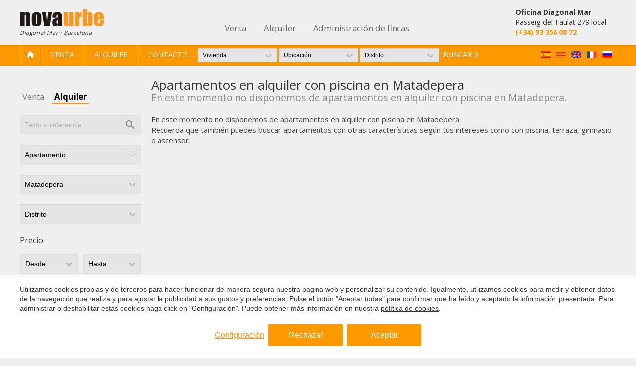

--- FILE ---
content_type: text/html; charset=UTF-8
request_url: https://www.diagonalmarbarcelona.com/index.php?page=apartamentos-alquiler-piscina-matadepera
body_size: 16146
content:
<!doctype html>
<!--[if lt IE 7]> <html class="no-js lt-ie9 lt-ie8 lt-ie7" lang="es"> <![endif]-->
<!--[if IE 7]>    <html class="no-js lt-ie9 lt-ie8" lang="es"> <![endif]-->
<!--[if IE 8]>    <html class="no-js lt-ie9" lang="es"> <![endif]-->
<!--[if IE 9]>    <html class="no-js lt-ie10" lang="es"> <![endif]-->
<!--[if gt IE 8]><!--> <html class="no-js" lang="es"> <!--<![endif]-->
<head>
<meta charset="utf-8">
<meta http-equiv="X-UA-Compatible" content="IE=edge,chrome=1">
<TITLE>Apartamentos en alquiler con piscina en Matadepera | Nova Urbe Associats</TITLE>
<META name="description" content="La mejor selección de apartamentos en alquiler en Matadepera con piscina. También puedes buscar apartamentos con características como piscina, terraza, chimenea o parking.">
<META name="keywords" content="">
<meta name="resource-type" content="document" />
<META http-equiv="Content-Type" content="text/html; charset=UTF-8">
<META http-equiv="content-language" content="es" />
<link rel="canonical" href="https://www.diagonalmarbarcelona.com/apartamentos-alquiler-piscina-matadepera">
<meta name="robots" content="index,follow,noodp,noydir">
<meta name="distribution" content="global">
<meta name="rating" content="general">
<meta name="copyright" content="2026 Nova Urbe Associats">
<meta name="expires" content="never">
<meta name="viewport" content="width=device-width, initial-scale=1">
<meta property="og:type" content="article" />
<meta property="og:site_name" content="Nova Urbe Associats" />
<meta property="og:url" content="https://www.diagonalmarbarcelona.com/apartamentos-alquiler-piscina-matadepera"/>
<meta property="og:title" content="Apartamentos en alquiler con piscina en Matadepera" />
<meta property="og:description" content="La mejor selección de apartamentos en alquiler en Matadepera con piscina. También puedes buscar apartamentos con características como piscina, terraza, chimenea o parking." />
<link rel="preconnect" href="https://www.googletagmanager.com">
<link rel="preconnect" href="https://www.google-analytics.com">
<link rel="preconnect" href="https://googleads.g.doubleclick.net">
<link rel="preconnect" href="https://connect.facebook.net">
<link rel="alternate" hreflang="es" href="https://www.diagonalmarbarcelona.com/apartamentos-alquiler-piscina-matadepera">
<link rel="alternate" hreflang="ca-ES" href="https://www.diagonalmarbarcelona.com/ca/apartaments-lloguer-piscina-matadepera">
<link rel="alternate" hreflang="en" href="https://www.diagonalmarbarcelona.com/en/appartments-rent-pool-matadepera">
<link rel="alternate" hreflang="fr" href="https://www.diagonalmarbarcelona.com/fr/appartements-louer-piscine-matadepera">
<link rel="alternate" hreflang="ru" href="https://www.diagonalmarbarcelona.com/ru/kvatiry-arenda-basseynom-matadepera">
<link rel="alternate" hreflang="x-default" href="https://www.diagonalmarbarcelona.com/apartamentos-alquiler-piscina-matadepera">
<meta name="msapplication-TileImage" content="/favicon.ico">
<meta name="apple-mobile-web-app-title" content="Nova Urbe Associats">
<link rel="icon" type="image/ico" href="/favicon.ico">


<LINK rel="stylesheet" href="/templates/html5.css?v=3.87" type="text/css" />

<LINK rel="stylesheet" href="/templates/style.css?v=3.87" type="text/css" />


<link href="https://fonts.googleapis.com/css?family=Open Sans:400,700&subset=latin&display=swap" rel="stylesheet" type="text/css" />
<link href="https://fonts.googleapis.com/css?family=Oswald&subset=latin&display=swap" rel="stylesheet" type="text/css" />

<style>
#nav, h1,h2,h3,h4,.title, .form-title {
font-family: 'Open Sans',Arial,Tahoma,sans-serif;
}
.top-image h1 {
font-family: 'Oswald',Arial,Tahoma,sans-serif;
}
</style>

<!--[if lt IE 9]>
<style>header,nav,section,article,aside,footer,hgroup,main { display: block; }</style>
<script>
document.createElement('header');
document.createElement('nav');
document.createElement('section');
document.createElement('article');
document.createElement('aside');
document.createElement('footer');
document.createElement('hgroup');
document.createElement('main');
</script>
<![endif]-->
<!--[if lt IE 10]>
<style>select{ background:none; }</style>
<![endif]-->
<script src="//ajax.googleapis.com/ajax/libs/jquery/1.7.1/jquery.min.js"></script>
<script>window.jQuery || document.write('<script src="/scripts/jquery.min.js"><\/script>')</script>
<script>
var __ie_ctx__ = {
	wl:'es',
	l:'es',
	ts:1769470392476,
	tj:null,
	pc:{pm:8,pc:2}
};
addEventListener("DOMContentLoaded",function(){if(window.__ie_ctx__){"number"!=typeof __ie_ctx__.tj&&(__ie_ctx__.tj=Date.now());__ie_ctx__.st={m:0,k:0,t:0,w:0,p:0};var c=__ie_ctx__.st;"ontouchstart"in window&&addEventListener("touchstart",function(){c.t++});addEventListener("click",function(){c.m++});addEventListener("keydown",function(){c.k++});addEventListener("wheel",function(){c.w++});addEventListener("pointermove",function(){c.p++});__ie_ctx__.__stf=function(g){var a=[],b=["Location","History","WebSocket",
"Window"],e=["localStorage","sessionStorage"],f=0,d;for(d in b)"function"==typeof window[b[d]]&&f++;for(d in e)"object"==typeof window[e[d]]&&f++;a.push(f);a.push(b.concat(e).length);a.push(__ie_ctx__.ts);__ie_ctx__.tj?a.push(Date.now()-__ie_ctx__.tj):a.push(-1);b=__ie_ctx__.st;a.push(b.k);a.push(b.m);a.push(b.w);a.push(b.t);a.push(b.p);a=btoa(a.map(function(h){return h.toString(16)}).join(","));g.setRequestHeader("X-IESM",a)}}});
</script>
<script async src="https://www.googletagmanager.com/gtag/js?id=G-BM2B53125P"></script>
<script>
window.dataLayer = window.dataLayer || [];
function gtag(){dataLayer.push(arguments)};
gtag('js', new Date());
gtag('consent', 'default', {
  ad_storage:'denied',
  ad_user_data:'denied',
  ad_personalization:'denied',
  analytics_storage:'denied'
});
gtag('config','G-BM2B53125P');
</script>
<!-- Facebook Pixel Code -->
<script>
  !function(f,b,e,v,n,t,s)
  {if(f.fbq)return;n=f.fbq=function(){n.callMethod?
  n.callMethod.apply(n,arguments):n.queue.push(arguments)};
  if(!f._fbq)f._fbq=n;n.push=n;n.loaded=!0;n.version='2.0';
  n.queue=[];t=b.createElement(e);t.async=!0;
  t.src=v;s=b.getElementsByTagName(e)[0];
  s.parentNode.insertBefore(t,s)}(window, document,'script',
  'https://connect.facebook.net/en_US/fbevents.js');
  fbq('init', '3919321995007482');
  fbq('track', 'PageView');
</script>
<noscript><img height="1" width="1" style="display:none"
  src="https://www.facebook.com/tr?id=3919321995007482&ev=PageView&noscript=1"
/></noscript>
<!-- End Facebook Pixel Code -->
</head>

<body id='search' >
<div class="page">



<style>
     #header #logo,#header #print-logo {
        float: left;
        height: 54px;
        position: relative;
    }
    #header .top-header {
        padding: 15px 0;
        color: #D3D2D7;
        position: relative;
        min-height: 58px;
        background: #efefef;
    }
    #header .phone span {
        display:block;
		font-weight: normal;
        font-size:0.85em;
    }
    #header span.span_phone {
        color:#ff9900;
        font-weight:bold;
    }
   #header .phone .office {
       font-weight:bold;
    }
   #header .phone.left_side {
        margin-top: 0;
    }
   #header .phone.right_side {
        margin-right:0px;
    }
   #header #logo .span-logo, #header #print-logo a .span-logo {
        top:0px;
    }
   #header .languages a {
        opacity:1;
    }
   #header .languages .active a {
        opacity:0.5;
    }
  #header.languages-box .languages {
        float: right;
        margin-top: -26px;
    }
   #header .loader {
        background-image: url(/templates/images/ajax_loader.gif) !important;
        background-position: center center !important;
        background-repeat: no-repeat !important;
        background-color: #F5F2E9 !important;
        width: 100% !important;
        height: 100% !important;
    }
</style>
<header id="header">
	<div class="top-header">
		<div class="container">
			<div id="logo">
				<a href="/">
					<img src="/templates/images/logo_dev.png" class="logo" alt="Pisos Diagonal mar - Barcelona" border="0" />
					<span class="span-logo">Diagonal Mar · Barcelona</span>
				</a>
			</div>

			<div class="states">
				<ul>
					<li id="list-sale" class="state-option" data-mode="sale">
						<span>Venta</span>
					</li>
					<li id="list-rental" class="state-option" data-mode="rental">
						<span>Alquiler</span>
					</li>
					<li>
						<a href="https://www.urbefinques.es/" target="_blank">Administración de fincas</a>
					</li>
				</ul>
			</div>

			<div class="phone left_side">
                <span class="office">
                      Oficina Diagonal Mar                 </span>
                <span>
                    Passeig del Taulat 279 local                </span>
                <span class="span_phone">(+34) 93 356 08 72</span>
			</div>
			<div class="clear"></div>
		</div>
	</div>
</header>

<div class="nav-container">
	<div class="container">
		<nav id="nav">
			<ul><li class="menu-0"><a href="/home">Inicio</a></li><li class="menu-1"><a href="/pisos-venta-barcelona">Venta</a></li><li class="menu-2"><a href="/pisos-alquiler-barcelona">Alquiler</a></li><li class="menu-3"><a href="/contacto">Contacto</a></li></ul>		</nav>

		<div class="nav-searcher">

			<form id="search-header-form" action="/search" method="get">
				<input type="hidden" id="search-mod" name="mod" value="sale" />

				<select id="header-type" name="type" onchange="ChangeType(this.options[this.selectedIndex].value)">
					<option value="0">Vivienda</option>
					<option value="1">casa</option>
					<option value="3">apartamento</option>
					<option value="9">ático</option>
					<option value="10">duplex</option>
					<option value="14">piso</option>
					<option value="15">loft</option>
					<option value="16">parking</option>
					<option value="11">oficina</option>
					<option value="5">almacén</option>
                    <option value="19">local</option>
				</select>

				<select id="header-location" name="loc" class="select-zone" onchange="ChangeLocation(this.options[this.selectedIndex].value)">
					<option value="">Ubicación</option>							<option id="city-1" value="1">Barcelona</option>							<option id="city-2" value="2">Sitges</option>							<option id="city-4" value="4">Matadepera</option>							<option id="city-40" value="40">Sant Adrià de Besòs</option>							<option id="city-46" value="46">Montcada i Reixac</option>				</select>

				<select id="header-district" name="dis" class="select-zone" onchange="ChangeDistrict(this.options[this.selectedIndex].value)">
					<option value="0">Distrito</option>								<option id="district-123" value="123">Pla Sant Llorenç</option>								<option id="district-126" value="126">Cavall Bernat</option>				</select>

				<button class="search-header-form__submit" type="submit">
					<span class="search-header-form__submit__search">Buscar</span>
				</button>
			</form>
            	<div class="languages-box">

				<ul class="languages"><li class="language-es active"><a href="/apartamentos-alquiler-piscina-matadepera"><img src="/templates/images/flag_es.png" border="0" title="Español" alt="es"></a></li><li class="language-ca"><a href="/ca/apartaments-lloguer-piscina-matadepera"><img src="/templates/images/flag_ca.png" border="0" title="Català" alt="ca"></a></li><li class="language-en"><a href="/en/appartments-rent-pool-matadepera"><img src="/templates/images/flag_en.png" border="0" title="English" alt="en"></a></li><li class="language-fr"><a href="/fr/appartements-louer-piscine-matadepera"><img src="/templates/images/flag_fr.png" border="0" title="Français" alt="fr"></a></li><li class="language-ru"><a href="/ru/kvatiry-arenda-basseynom-matadepera"><img src="/templates/images/flag_ru.png" border="0" title="Русский" alt="ru"></a></li></ul>			</div>
		</div>
	</div>
</div>



<script type="text/javascript">
$("#list-sale").click(function() {
	$(".operation.sale").addClass("active");
	$(".operation.rent").removeClass("active");

	$("#sidebar-price-from-rent").hide();
	$("#sidebar-price-to-rent").hide();

	$("#sidebar-price-from-rent").attr('name', '');
	$("#sidebar-price-to-rent").attr('name' , '');

	$("#sidebar-price-from").show();
	$("#sidebar-price-from").attr('name', 'price-from');
	$("#sidebar-price-to").show();
	$("#sidebar-price-to").attr('name' , 'price-to');

	$("#s-mod").val("sale");

	$(".list.sale").fadeIn();
	$(".list.rental").fadeOut();
	$("#search-mod").val("sale");
	$("#search-header-form").trigger('submit');
});

$("#list-rental").click(function() {
	$(".operation.rent").addClass("active");
	$(".operation.sale").removeClass("active");

	$("#sidebar-price-from-rent").show();
	$("#sidebar-price-to-rent").show();

	$("#sidebar-price-from-rent").attr('name', 'price-from');
	$("#sidebar-price-to-rent").attr('name' , 'price-to');

	$("#sidebar-price-from").hide();
	$("#sidebar-price-from").attr('name', '');
	$("#sidebar-price-to").hide();
	$("#sidebar-price-to").attr('name' , '');

	$("#s-mod").val("rental");

	$(".list.rental").fadeIn();
	$(".list.sale").fadeOut();
	$("#search-mod").val("rental");
	$("#search-header-form").trigger('submit');
});
</script>

<main>
	<div class="container home">
		<div class="contentWithSidebar">
			<div class="contentWithSidebar__sidebar">
				<aside class="sidebar">
					<div class="sidebar-form searchFull">
	<form action="/search" method="get" id="search" class="searcher">
		<div class="add-bottom-2 rentorsale">

                			<div class="sidebar-form__filter">
    				<div class="operation sale "><label for="sale">Venta</label><input type="radio" id="sale" name="mod" value="sale" ></div>
    				<div class="operation rent active"><label for="rent">Alquiler</label><input id="rent" type="radio" name="mod" value="rental" checked="yes"></div>
    				<div class="clear"></div>
    			</div>
    				</div>

        <div class="sidebar-form__filter">
    		<div class="add-bottom-2">
    			<input class="reference" type="text" id="t" name="q" value="" placeholder="Texto o referencia">
    		</div>
		</div>

        <div class="sidebar-form__filter">
    		<div class="add-bottom-2">
    			<select id="sidebar-type" name="type" class="select" style="z-index: 10;" onchange="ChangeType(this.options[this.selectedIndex].value)">
					<option value="">Vivienda</option>
					<option value="1" >casa</option>
					<option value="3" selected>apartamento</option>
					<option value="9" >ático</option>
					<option value="10" >duplex</option>
					<option value="14" >piso</option>
					<option value="15" >loft</option>
					<option value="16" >parking</option>
					<option value="11" >oficina</option>
					<option value="5" >almacén</option>
                    <option value="19" >local</option>
    			</select>
    		</div>
		</div>

        <div class="sidebar-form__filter">
    		<div class="add-bottom-2">
    			<select id="sidebar-location" name="loc" class="select" title="Default" style="z-index: 10;" onchange="ChangeLocation(this.options[this.selectedIndex].value)">
    				<option value="">Población</option>        					<option value="1"  data-total="63">Barcelona</option>        					<option value="2"  data-total="1">Sitges</option>        					<option value="4" selected data-total="2">Matadepera</option>        					<option value="40"  data-total="4">Sant Adrià de Besòs</option>        					<option value="46"  data-total="1">Montcada i Reixac</option>    			</select>
    		</div>
		</div>

        <div class="sidebar-form__filter">
    		<div class="add-bottom-2">
    			<select id="sidebar-district" name="dis" class="select" title="Default" style="z-index: 10;" onchange="ChangeDistrict(this.options[this.selectedIndex].value)">
    				<option value="">Distrito</option>        					<option value="123"  data-total="1">Pla Sant Llorenç</option>        					<option value="126"  data-total="1">Cavall Bernat</option>    			</select>
    		</div>
		</div>

        <div class="sidebar-form__filter">
			<h4 class="form-title">Precio</h4>

			<div class="sidebar-form__priceSale sidebar-price-hidden">
				<div class="form__filter__cols">
					<div class="add-bottom-2">
						<select id="sidebar-price-from" name="" class="select">
							<option value="">Desde</option>
							<option value="50000" >Desde 50.000 €</option>
							<option value="100000" >Desde 100.000 €</option>
							<option value="150000" >Desde 150.000 €</option>
							<option value="200000" >Desde 200.000 €</option>
							<option value="250000" >Desde 250.000 €</option>
							<option value="300000" >Desde 300.000 €</option>
							<option value="350000" >Desde 350.000 €</option>
							<option value="400000" >Desde 400.000 €</option>
							<option value="450000" >Desde 450.000 €</option>
							<option value="500000" >Desde 500.000 €</option>
							<option value="550000" >Desde 550.000 €</option>
							<option value="600000" >Desde 600.000 €</option>
							<option value="650000" >Desde 650.000 €</option>
							<option value="700000" >Desde 700.000 €</option>
							<option value="750000" >Desde 750.000 €</option>
							<option value="800000" >Desde 800.000 €</option>
							<option value="1000000" >Desde 1.000.000 €</option>
							<option value="1500000" >Desde 1.500.000 €</option>
							<option value="3000000" >Desde 3.000.000 €</option>
							<option value="4000000" >Desde 4.000.000 €</option>
						</select>
					</div>

					<div class="add-bottom-2">
						<select id="sidebar-price-to" name="" class="select">
							<option value="">Hasta</option>
							<option value="50000" >Hasta 50.000 €</option>
							<option value="100000" >Hasta 100.000 €</option>
							<option value="150000" >Hasta 150.000 €</option>
							<option value="200000" >Hasta 200.000 €</option>
							<option value="250000" >Hasta 250.000 €</option>
							<option value="300000" >Hasta 300.000 €</option>
							<option value="350000" >Hasta 350.000 €</option>
							<option value="400000" >Hasta 400.000 €</option>
							<option value="450000" >Hasta 450.000 €</option>
							<option value="500000" >Hasta 500.000 €</option>
							<option value="550000" >Hasta 550.000 €</option>
							<option value="600000" >Hasta 600.000 €</option>
							<option value="650000" >Hasta 650.000 €</option>
							<option value="700000" >Hasta 700.000 €</option>
							<option value="750000" >Hasta 750.000 €</option>
							<option value="800000" >Hasta 800.000 €</option>
							<option value="1000000" >Hasta 1.000.000 €</option>
							<option value="1500000" >Hasta 1.500.000 €</option>
							<option value="3000000" >Hasta 3.000.000 €</option>
							<option value="4000000" >Hasta 4.000.000 €</option>
						</select>
					</div>
				</div>
			</div>

			<div class="sidebar-form__priceRent">
				<div class="form__filter__cols">
					<div class="add-bottom-2">
						<select id="sidebar-price-from-rent" name="price-from" class="select">
							<option value="">Desde</option>
							<option value="150" >Desde 150 €</option>
							<option value="300" >Desde 300 €</option>
							<option value="400" >Desde 400 €</option>
							<option value="500" >Desde 500 €</option>
							<option value="600" >Desde 600 €</option>
							<option value="700" >Desde 700 €</option>
							<option value="800" >Desde 800 €</option>
							<option value="1000" >Desde 1.000 €</option>
							<option value="1250" >Desde 1.250 €</option>
							<option value="1500" >Desde 1.500 €</option>
							<option value="1750" >Desde 1.750 €</option>
							<option value="2000" >Desde 2.000 €</option>
							<option value="2500" >Desde 2.500 €</option>
							<option value="3000" >Desde 3.000 €</option>
							<option value="4000" >Desde 4.000 €</option>
							<option value="6000" >Desde 6.000 €</option>
						</select>
					</div>

					<div class="add-bottom-2">
						<select id="sidebar-price-to-rent" name="price-to" class="select">
							<option value="">Hasta</option>
							<option value="150" >Hasta 150 €</option>
							<option value="300" >Hasta 300 €</option>
							<option value="400" >Hasta 400 €</option>
							<option value="500" >Hasta 500 €</option>
							<option value="600" >Hasta 600 €</option>
							<option value="700" >Hasta 700 €</option>
							<option value="800" >Hasta 800 €</option>
							<option value="1000" >Hasta 1.000 €</option>
							<option value="1250" >Hasta 1.250 €</option>
							<option value="1500" >Hasta 1.500 €</option>
							<option value="1750" >Hasta 1.750 €</option>
							<option value="2000" >Hasta 2.000 €</option>
							<option value="2500" >Hasta 2.500 €</option>
							<option value="3000" >Hasta 3.000 €</option>
							<option value="4000" >Hasta 4.000 €</option>
							<option value="6000" >Hasta 6.000 €</option>
						</select>
					</div>
				</div>
			</div>
		</div>

        <div class="sidebar-form__filter">
			<h4 class="form-title">Superfície</h4>
			<div class="form__filter__cols">
				<div class="add-bottom-2">
					<select id="sidebar-surface" name="surface-from" class="select">
							<option value="">Desde</option>
															<option value="40" >Desde 40 m2</option>
															<option value="60" >Desde 60 m2</option>
															<option value="80" >Desde 80 m2</option>
															<option value="100" >Desde 100 m2</option>
															<option value="120" >Desde 120 m2</option>
															<option value="140" >Desde 140 m2</option>
															<option value="160" >Desde 160 m2</option>
															<option value="180" >Desde 180 m2</option>
															<option value="200" >Desde 200 m2</option>
															<option value="220" >Desde 220 m2</option>
															<option value="240" >Desde 240 m2</option>
															<option value="260" >Desde 260 m2</option>
															<option value="280" >Desde 280 m2</option>
															<option value="300" >Desde 300 m2</option>
												</select>
				</div>
				<div class="add-bottom-2">
					<select id="sidebar-surface" name="surface-to" class="select">
							<option value="">Hasta</option>
															<option value="40" >Hasta 40 m2</option>
															<option value="60" >Hasta 60 m2</option>
															<option value="80" >Hasta 80 m2</option>
															<option value="100" >Hasta 100 m2</option>
															<option value="120" >Hasta 120 m2</option>
															<option value="140" >Hasta 140 m2</option>
															<option value="160" >Hasta 160 m2</option>
															<option value="180" >Hasta 180 m2</option>
															<option value="200" >Hasta 200 m2</option>
															<option value="220" >Hasta 220 m2</option>
															<option value="240" >Hasta 240 m2</option>
															<option value="260" >Hasta 260 m2</option>
															<option value="280" >Hasta 280 m2</option>
															<option value="300" >Hasta 300 m2</option>
												</select>
				</div>
			</div>
		</div>

		<div class="sidebar-form__filter">
			<h4 class="form-title">Habitaciones</h4>
			<ul class="radio-list numbers beds">					<li class="filters__bedroomsOption filters__checklistOption checkbox">
	                    <label class="checkbox__label" for="bedrooms_1">
		                    <input name="habs" type="checkbox" id="bedrooms_1" class="filters__bedroomsInput fn-refreshForm" value="1" >
	                        <span class="checkbox__checkmark">
	                            <svg viewBox="0 0 24 24"><path d="M9 21.035l-9-8.638 2.791-2.87 6.156 5.874 12.21-12.436 2.843 2.817z"></path></svg>
	                        </span>
	                        <span class="checkbox__text">
	                            <span class="fn-checkbox">1+</span>
	                        </span>
	                    </label>
	                </li>					<li class="filters__bedroomsOption filters__checklistOption checkbox">
	                    <label class="checkbox__label" for="bedrooms_2">
		                    <input name="habs" type="checkbox" id="bedrooms_2" class="filters__bedroomsInput fn-refreshForm" value="2" >
	                        <span class="checkbox__checkmark">
	                            <svg viewBox="0 0 24 24"><path d="M9 21.035l-9-8.638 2.791-2.87 6.156 5.874 12.21-12.436 2.843 2.817z"></path></svg>
	                        </span>
	                        <span class="checkbox__text">
	                            <span class="fn-checkbox">2+</span>
	                        </span>
	                    </label>
	                </li>					<li class="filters__bedroomsOption filters__checklistOption checkbox">
	                    <label class="checkbox__label" for="bedrooms_3">
		                    <input name="habs" type="checkbox" id="bedrooms_3" class="filters__bedroomsInput fn-refreshForm" value="3" >
	                        <span class="checkbox__checkmark">
	                            <svg viewBox="0 0 24 24"><path d="M9 21.035l-9-8.638 2.791-2.87 6.156 5.874 12.21-12.436 2.843 2.817z"></path></svg>
	                        </span>
	                        <span class="checkbox__text">
	                            <span class="fn-checkbox">3+</span>
	                        </span>
	                    </label>
	                </li>					<li class="filters__bedroomsOption filters__checklistOption checkbox">
	                    <label class="checkbox__label" for="bedrooms_4">
		                    <input name="habs" type="checkbox" id="bedrooms_4" class="filters__bedroomsInput fn-refreshForm" value="4" >
	                        <span class="checkbox__checkmark">
	                            <svg viewBox="0 0 24 24"><path d="M9 21.035l-9-8.638 2.791-2.87 6.156 5.874 12.21-12.436 2.843 2.817z"></path></svg>
	                        </span>
	                        <span class="checkbox__text">
	                            <span class="fn-checkbox">4+</span>
	                        </span>
	                    </label>
	                </li>					<li class="filters__bedroomsOption filters__checklistOption checkbox">
	                    <label class="checkbox__label" for="bedrooms_5">
		                    <input name="habs" type="checkbox" id="bedrooms_5" class="filters__bedroomsInput fn-refreshForm" value="5" >
	                        <span class="checkbox__checkmark">
	                            <svg viewBox="0 0 24 24"><path d="M9 21.035l-9-8.638 2.791-2.87 6.156 5.874 12.21-12.436 2.843 2.817z"></path></svg>
	                        </span>
	                        <span class="checkbox__text">
	                            <span class="fn-checkbox">5+</span>
	                        </span>
	                    </label>
	                </li>			</ul>
		</div>

		<div class="sidebar-form__filter">
			<h4 class="form-title">Baños</h4>
			<ul class="radio-list numbers toilets">					<li class="filters__bathroomOption filters__checklistOption checkbox">
				        <label class="checkbox__label" for="bathrooms_1">
				        <input name="toilets" type="checkbox" id="bathrooms_1" class="filters__bathroomsInput fn-refreshForm" value="1" >
				            <span class="checkbox__checkmark">
				                <svg viewBox="0 0 24 24"><path d="M9 21.035l-9-8.638 2.791-2.87 6.156 5.874 12.21-12.436 2.843 2.817z"></path></svg>
				            </span>
				            <span class="checkbox__text">
				                <span class="fn-checkbox">1+</span>
				            </span>
				        </label>
				    </li>					<li class="filters__bathroomOption filters__checklistOption checkbox">
				        <label class="checkbox__label" for="bathrooms_2">
				        <input name="toilets" type="checkbox" id="bathrooms_2" class="filters__bathroomsInput fn-refreshForm" value="2" >
				            <span class="checkbox__checkmark">
				                <svg viewBox="0 0 24 24"><path d="M9 21.035l-9-8.638 2.791-2.87 6.156 5.874 12.21-12.436 2.843 2.817z"></path></svg>
				            </span>
				            <span class="checkbox__text">
				                <span class="fn-checkbox">2+</span>
				            </span>
				        </label>
				    </li>					<li class="filters__bathroomOption filters__checklistOption checkbox">
				        <label class="checkbox__label" for="bathrooms_3">
				        <input name="toilets" type="checkbox" id="bathrooms_3" class="filters__bathroomsInput fn-refreshForm" value="3" >
				            <span class="checkbox__checkmark">
				                <svg viewBox="0 0 24 24"><path d="M9 21.035l-9-8.638 2.791-2.87 6.156 5.874 12.21-12.436 2.843 2.817z"></path></svg>
				            </span>
				            <span class="checkbox__text">
				                <span class="fn-checkbox">3+</span>
				            </span>
				        </label>
				    </li>			</ul>
		</div>

                <div class="sidebar-form__filter">
    		<h4 class="form-title">Extras</h4>
    		<ul class="check-list extras-array">    				<div class="checkbox">
                        <label class="checkbox__label" for="e_pool">
                            <input class="filters__extrasInput fn-refreshForm" value="1" type="checkbox" id="e_pool" name="pool" value="" checked="yes">
                            <span class="checkbox__checkmark"><svg xmlns="http://www.w3.org/2000/svg" viewBox="0 0 24 24"><path d="M9 21.035l-9-8.638 2.791-2.87 6.156 5.874 12.21-12.436 2.843 2.817z"></path></svg></span>
                            <span class="checkbox__text">
                                <span class="fn-checkbox">Piscina</span>
                            </span>
                        </label>
                    </div>    				<div class="checkbox">
                        <label class="checkbox__label" for="e_aacc">
                            <input class="filters__extrasInput fn-refreshForm" value="1" type="checkbox" id="e_aacc" name="aacc" value="" >
                            <span class="checkbox__checkmark"><svg xmlns="http://www.w3.org/2000/svg" viewBox="0 0 24 24"><path d="M9 21.035l-9-8.638 2.791-2.87 6.156 5.874 12.21-12.436 2.843 2.817z"></path></svg></span>
                            <span class="checkbox__text">
                                <span class="fn-checkbox">Aacc</span>
                            </span>
                        </label>
                    </div>    				<div class="checkbox">
                        <label class="checkbox__label" for="e_heating">
                            <input class="filters__extrasInput fn-refreshForm" value="1" type="checkbox" id="e_heating" name="heating" value="" >
                            <span class="checkbox__checkmark"><svg xmlns="http://www.w3.org/2000/svg" viewBox="0 0 24 24"><path d="M9 21.035l-9-8.638 2.791-2.87 6.156 5.874 12.21-12.436 2.843 2.817z"></path></svg></span>
                            <span class="checkbox__text">
                                <span class="fn-checkbox">Calefacción</span>
                            </span>
                        </label>
                    </div>    				<div class="checkbox">
                        <label class="checkbox__label" for="e_terrace">
                            <input class="filters__extrasInput fn-refreshForm" value="1" type="checkbox" id="e_terrace" name="terrace" value="" >
                            <span class="checkbox__checkmark"><svg xmlns="http://www.w3.org/2000/svg" viewBox="0 0 24 24"><path d="M9 21.035l-9-8.638 2.791-2.87 6.156 5.874 12.21-12.436 2.843 2.817z"></path></svg></span>
                            <span class="checkbox__text">
                                <span class="fn-checkbox">Terraza</span>
                            </span>
                        </label>
                    </div>    				<div class="checkbox">
                        <label class="checkbox__label" for="e_views">
                            <input class="filters__extrasInput fn-refreshForm" value="1" type="checkbox" id="e_views" name="views" value="" >
                            <span class="checkbox__checkmark"><svg xmlns="http://www.w3.org/2000/svg" viewBox="0 0 24 24"><path d="M9 21.035l-9-8.638 2.791-2.87 6.156 5.874 12.21-12.436 2.843 2.817z"></path></svg></span>
                            <span class="checkbox__text">
                                <span class="fn-checkbox">Vistas</span>
                            </span>
                        </label>
                    </div>    				<div class="checkbox">
                        <label class="checkbox__label" for="e_backyard">
                            <input class="filters__extrasInput fn-refreshForm" value="1" type="checkbox" id="e_backyard" name="backyard" value="" >
                            <span class="checkbox__checkmark"><svg xmlns="http://www.w3.org/2000/svg" viewBox="0 0 24 24"><path d="M9 21.035l-9-8.638 2.791-2.87 6.156 5.874 12.21-12.436 2.843 2.817z"></path></svg></span>
                            <span class="checkbox__text">
                                <span class="fn-checkbox">Patio</span>
                            </span>
                        </label>
                    </div>    				<div class="checkbox">
                        <label class="checkbox__label" for="e_boxroom">
                            <input class="filters__extrasInput fn-refreshForm" value="1" type="checkbox" id="e_boxroom" name="boxroom" value="" >
                            <span class="checkbox__checkmark"><svg xmlns="http://www.w3.org/2000/svg" viewBox="0 0 24 24"><path d="M9 21.035l-9-8.638 2.791-2.87 6.156 5.874 12.21-12.436 2.843 2.817z"></path></svg></span>
                            <span class="checkbox__text">
                                <span class="fn-checkbox">Trastero</span>
                            </span>
                        </label>
                    </div>    				<div class="checkbox">
                        <label class="checkbox__label" for="e_lift">
                            <input class="filters__extrasInput fn-refreshForm" value="1" type="checkbox" id="e_lift" name="lift" value="" >
                            <span class="checkbox__checkmark"><svg xmlns="http://www.w3.org/2000/svg" viewBox="0 0 24 24"><path d="M9 21.035l-9-8.638 2.791-2.87 6.156 5.874 12.21-12.436 2.843 2.817z"></path></svg></span>
                            <span class="checkbox__text">
                                <span class="fn-checkbox">Ascensor</span>
                            </span>
                        </label>
                    </div>    				<div class="checkbox">
                        <label class="checkbox__label" for="e_furnished">
                            <input class="filters__extrasInput fn-refreshForm" value="1" type="checkbox" id="e_furnished" name="furnished" value="" >
                            <span class="checkbox__checkmark"><svg xmlns="http://www.w3.org/2000/svg" viewBox="0 0 24 24"><path d="M9 21.035l-9-8.638 2.791-2.87 6.156 5.874 12.21-12.436 2.843 2.817z"></path></svg></span>
                            <span class="checkbox__text">
                                <span class="fn-checkbox">Amueblado</span>
                            </span>
                        </label>
                    </div>    				<div class="checkbox">
                        <label class="checkbox__label" for="e_hearth">
                            <input class="filters__extrasInput fn-refreshForm" value="1" type="checkbox" id="e_hearth" name="hearth" value="" >
                            <span class="checkbox__checkmark"><svg xmlns="http://www.w3.org/2000/svg" viewBox="0 0 24 24"><path d="M9 21.035l-9-8.638 2.791-2.87 6.156 5.874 12.21-12.436 2.843 2.817z"></path></svg></span>
                            <span class="checkbox__text">
                                <span class="fn-checkbox">Chimenea</span>
                            </span>
                        </label>
                    </div>    				<div class="checkbox">
                        <label class="checkbox__label" for="e_surveillance">
                            <input class="filters__extrasInput fn-refreshForm" value="1" type="checkbox" id="e_surveillance" name="surveillance" value="" >
                            <span class="checkbox__checkmark"><svg xmlns="http://www.w3.org/2000/svg" viewBox="0 0 24 24"><path d="M9 21.035l-9-8.638 2.791-2.87 6.156 5.874 12.21-12.436 2.843 2.817z"></path></svg></span>
                            <span class="checkbox__text">
                                <span class="fn-checkbox">Vigilancia</span>
                            </span>
                        </label>
                    </div>    				<div class="checkbox">
                        <label class="checkbox__label" for="e_gym">
                            <input class="filters__extrasInput fn-refreshForm" value="1" type="checkbox" id="e_gym" name="gym" value="" >
                            <span class="checkbox__checkmark"><svg xmlns="http://www.w3.org/2000/svg" viewBox="0 0 24 24"><path d="M9 21.035l-9-8.638 2.791-2.87 6.156 5.874 12.21-12.436 2.843 2.817z"></path></svg></span>
                            <span class="checkbox__text">
                                <span class="fn-checkbox">Gimnasio</span>
                            </span>
                        </label>
                    </div>    				<div class="checkbox">
                        <label class="checkbox__label" for="e_padel_court">
                            <input class="filters__extrasInput fn-refreshForm" value="1" type="checkbox" id="e_padel_court" name="padel_court" value="" >
                            <span class="checkbox__checkmark"><svg xmlns="http://www.w3.org/2000/svg" viewBox="0 0 24 24"><path d="M9 21.035l-9-8.638 2.791-2.87 6.156 5.874 12.21-12.436 2.843 2.817z"></path></svg></span>
                            <span class="checkbox__text">
                                <span class="fn-checkbox">Padel_court</span>
                            </span>
                        </label>
                    </div>    				<div class="checkbox">
                        <label class="checkbox__label" for="e_playground">
                            <input class="filters__extrasInput fn-refreshForm" value="1" type="checkbox" id="e_playground" name="playground" value="" >
                            <span class="checkbox__checkmark"><svg xmlns="http://www.w3.org/2000/svg" viewBox="0 0 24 24"><path d="M9 21.035l-9-8.638 2.791-2.87 6.156 5.874 12.21-12.436 2.843 2.817z"></path></svg></span>
                            <span class="checkbox__text">
                                <span class="fn-checkbox">Parque infantil</span>
                            </span>
                        </label>
                    </div>    				<div class="checkbox">
                        <label class="checkbox__label" for="e_concierge">
                            <input class="filters__extrasInput fn-refreshForm" value="1" type="checkbox" id="e_concierge" name="concierge" value="" >
                            <span class="checkbox__checkmark"><svg xmlns="http://www.w3.org/2000/svg" viewBox="0 0 24 24"><path d="M9 21.035l-9-8.638 2.791-2.87 6.156 5.874 12.21-12.436 2.843 2.817z"></path></svg></span>
                            <span class="checkbox__text">
                                <span class="fn-checkbox">Conserje</span>
                            </span>
                        </label>
                    </div>    		</ul>
        </div>

		            <div class="sidebar-form__filter sidebar-form__filter--submit">
    			<button class="search big _btn">Buscar</button>
    		</div>
			</form>
</div>

<script>
            $(function(){
            $(".operation.sale label").click(function() {
                $(".operation.sale").addClass("active");
                $(".operation.rent").removeClass("active");

                $(".sidebar-form__priceRent").hide();

                $("#sidebar-price-from-rent").attr('name', '');
                $("#sidebar-price-to-rent").attr('name' , '');

                $(".sidebar-form__priceSale").show();
                $(".sidebar-form__priceSale").removeClass('sidebar-price-hidden');
                $("#sidebar-price-from").attr('name', 'price-from');
                $("#sidebar-price-to").attr('name' , 'price-to');
            });

            $(".operation.rent label").click(function() {
                $(".operation.rent").addClass("active");
                $(".operation.sale").removeClass("active");

                $(".sidebar-form__priceRent").show();

                $(".sidebar-form__priceRent").removeClass('sidebar-price-hidden');

                $("#sidebar-price-from-rent").attr('name', 'price-from');
                $("#sidebar-price-to-rent").attr('name' , 'price-to');


                $(".sidebar-form__priceSale").hide();
                $("#sidebar-price-from").attr('name', '');
                $("#sidebar-price-to").attr('name' , '');
            });
        });

        $('#search input').change(function(){
             $(this).closest('form').trigger('submit');
        });
        $('#search select').change(function(){
             $(this).closest('form').trigger('submit');
        });

    </script>
				</aside>
			</div>

			<div class="contentWithSidebar__content">
				<div class="featured-properties">
					<div class="title right">
															<h1>Apartamentos																						en alquiler										 con piscina en Matadepera									</h1>
															
							<h2>En este momento no disponemos de apartamentos en alquiler con piscina en  Matadepera.							</h2>
						</div>

						<section class="list listado">
													<div class="footer-text">
							<p>En este momento no disponemos de apartamentos en alquiler con piscina en Matadepera.<br />Recuerda que también puedes buscar apartamentos con otras características según tus intereses como con piscina, terraza, gimnasio o ascensor.</p>
						</div>
					</section>
				</div>
			</div>
		</div>
	</div>


			<div class="search-links-property">
			<div class="sidebar-links">
				<h4>Otras viviendas en Matadepera </h4>

									<span>
						<a href="/casas-venta-piscina-matadepera">Casas en venta con piscina en Matadepera</a>
					</span>					<span>
						<a href="/casas-venta-terraza-matadepera">Casas en venta con terraza en Matadepera</a>
					</span>					<span>
						<a href="/casas-venta-vistas-matadepera">Casas en venta con vistas en Matadepera</a>
					</span>					<span>
						<a href="/casas-venta-gimnasio-matadepera">Casas en venta con gimnasio en Matadepera</a>
					</span>					<span>
						<a href="/casas-venta-parque-infantil-matadepera">Casas en venta con parque infantil en Matadepera</a>
					</span>					<span>
						<a href="/casas-venta-pista-padel-matadepera">Casas en venta con pista de pádel en Matadepera</a>
					</span>					<span>
						<a href="/casas-alquiler-piscina-matadepera">Casas en alquiler con piscina en Matadepera</a>
					</span>					<span>
						<a href="/casas-alquiler-terraza-matadepera">Casas en alquiler con terraza en Matadepera</a>
					</span>					<span>
						<a href="/casas-alquiler-vistas-matadepera">Casas en alquiler con vistas en Matadepera</a>
					</span>					<span>
						<a href="/casas-alquiler-gimnasio-matadepera">Casas en alquiler con gimnasio en Matadepera</a>
					</span>					<span>
						<a href="/casas-alquiler-parque-infantil-matadepera">Casas en alquiler con parque infantil en Matadepera</a>
					</span>					<span>
						<a href="/casas-alquiler-pista-padel-matadepera">Casas en alquiler con pista de pádel en Matadepera</a>
					</span>					<span>
						<a href="/apartamentos-venta-piscina-matadepera">Apartamentos en venta con piscina en Matadepera</a>
					</span>					<span>
						<a href="/apartamentos-venta-terraza-matadepera">Apartamentos en venta con terraza en Matadepera</a>
					</span>					<span>
						<a href="/apartamentos-venta-vistas-matadepera">Apartamentos en venta con vistas en Matadepera</a>
					</span>					<span>
						<a href="/apartamentos-venta-gimnasio-matadepera">Apartamentos en venta con gimnasio en Matadepera</a>
					</span>					<span>
						<a href="/apartamentos-venta-parque-infantil-matadepera">Apartamentos en venta con parque infantil en Matadepera</a>
					</span>					<span>
						<a href="/apartamentos-venta-pista-padel-matadepera">Apartamentos en venta con pista de pádel en Matadepera</a>
					</span>					<span>
						<a href="/apartamentos-alquiler-piscina-matadepera">Apartamentos en alquiler con piscina en Matadepera</a>
					</span>					<span>
						<a href="/apartamentos-alquiler-terraza-matadepera">Apartamentos en alquiler con terraza en Matadepera</a>
					</span>					<span>
						<a href="/apartamentos-alquiler-vistas-matadepera">Apartamentos en alquiler con vistas en Matadepera</a>
					</span>					<span>
						<a href="/apartamentos-alquiler-gimnasio-matadepera">Apartamentos en alquiler con gimnasio en Matadepera</a>
					</span>					<span>
						<a href="/apartamentos-alquiler-parque-infantil-matadepera">Apartamentos en alquiler con parque infantil en Matadepera</a>
					</span>					<span>
						<a href="/apartamentos-alquiler-pista-padel-matadepera">Apartamentos en alquiler con pista de pádel en Matadepera</a>
					</span>					<span>
						<a href="/aticos-venta-piscina-matadepera">Aticos en venta con piscina en Matadepera</a>
					</span>					<span>
						<a href="/aticos-venta-terraza-matadepera">Aticos en venta con terraza en Matadepera</a>
					</span>					<span>
						<a href="/aticos-venta-vistas-matadepera">Aticos en venta con vistas en Matadepera</a>
					</span>					<span>
						<a href="/aticos-venta-gimnasio-matadepera">Aticos en venta con gimnasio en Matadepera</a>
					</span>					<span>
						<a href="/aticos-venta-parque-infantil-matadepera">Aticos en venta con parque infantil en Matadepera</a>
					</span>					<span>
						<a href="/aticos-venta-pista-padel-matadepera">Aticos en venta con pista de pádel en Matadepera</a>
					</span>					<span>
						<a href="/aticos-alquiler-piscina-matadepera">Aticos en alquiler con piscina en Matadepera</a>
					</span>					<span>
						<a href="/aticos-alquiler-terraza-matadepera">Aticos en alquiler con terraza en Matadepera</a>
					</span>					<span>
						<a href="/aticos-alquiler-vistas-matadepera">Aticos en alquiler con vistas en Matadepera</a>
					</span>					<span>
						<a href="/aticos-alquiler-gimnasio-matadepera">Aticos en alquiler con gimnasio en Matadepera</a>
					</span>					<span>
						<a href="/aticos-alquiler-parque-infantil-matadepera">Aticos en alquiler con parque infantil en Matadepera</a>
					</span>					<span>
						<a href="/aticos-alquiler-pista-padel-matadepera">Aticos en alquiler con pista de pádel en Matadepera</a>
					</span>					<span>
						<a href="/duplex-venta-piscina-matadepera">Duplex en venta con piscina en Matadepera</a>
					</span>					<span>
						<a href="/duplex-venta-terraza-matadepera">Duplex en venta con terraza en Matadepera</a>
					</span>					<span>
						<a href="/duplex-venta-vistas-matadepera">Duplex en venta con vistas en Matadepera</a>
					</span>					<span>
						<a href="/duplex-venta-gimnasio-matadepera">Duplex en venta con gimnasio en Matadepera</a>
					</span>					<span>
						<a href="/duplex-venta-parque-infantil-matadepera">Duplex en venta con parque infantil en Matadepera</a>
					</span>					<span>
						<a href="/duplex-venta-pista-padel-matadepera">Duplex en venta con pista de pádel en Matadepera</a>
					</span>					<span>
						<a href="/duplex-alquiler-piscina-matadepera">Duplex en alquiler con piscina en Matadepera</a>
					</span>					<span>
						<a href="/duplex-alquiler-terraza-matadepera">Duplex en alquiler con terraza en Matadepera</a>
					</span>					<span>
						<a href="/duplex-alquiler-vistas-matadepera">Duplex en alquiler con vistas en Matadepera</a>
					</span>					<span>
						<a href="/duplex-alquiler-gimnasio-matadepera">Duplex en alquiler con gimnasio en Matadepera</a>
					</span>					<span>
						<a href="/duplex-alquiler-parque-infantil-matadepera">Duplex en alquiler con parque infantil en Matadepera</a>
					</span>					<span>
						<a href="/duplex-alquiler-pista-padel-matadepera">Duplex en alquiler con pista de pádel en Matadepera</a>
					</span>					<span>
						<a href="/pisos-venta-piscina-matadepera">Pisos en venta con piscina en Matadepera</a>
					</span>					<span>
						<a href="/pisos-venta-terraza-matadepera">Pisos en venta con terraza en Matadepera</a>
					</span>					<span>
						<a href="/pisos-venta-vistas-matadepera">Pisos en venta con vistas en Matadepera</a>
					</span>					<span>
						<a href="/pisos-venta-gimnasio-matadepera">Pisos en venta con gimnasio en Matadepera</a>
					</span>					<span>
						<a href="/pisos-venta-parque-infantil-matadepera">Pisos en venta con parque infantil en Matadepera</a>
					</span>					<span>
						<a href="/pisos-venta-pista-padel-matadepera">Pisos en venta con pista de pádel en Matadepera</a>
					</span>					<span>
						<a href="/pisos-alquiler-piscina-matadepera">Pisos en alquiler con piscina en Matadepera</a>
					</span>					<span>
						<a href="/pisos-alquiler-terraza-matadepera">Pisos en alquiler con terraza en Matadepera</a>
					</span>					<span>
						<a href="/pisos-alquiler-vistas-matadepera">Pisos en alquiler con vistas en Matadepera</a>
					</span>					<span>
						<a href="/pisos-alquiler-gimnasio-matadepera">Pisos en alquiler con gimnasio en Matadepera</a>
					</span>					<span>
						<a href="/pisos-alquiler-parque-infantil-matadepera">Pisos en alquiler con parque infantil en Matadepera</a>
					</span>					<span>
						<a href="/pisos-alquiler-pista-padel-matadepera">Pisos en alquiler con pista de pádel en Matadepera</a>
					</span>					<span>
						<a href="/lofts-venta-piscina-matadepera">Lofts en venta con piscina en Matadepera</a>
					</span>					<span>
						<a href="/lofts-venta-terraza-matadepera">Lofts en venta con terraza en Matadepera</a>
					</span>					<span>
						<a href="/lofts-venta-vistas-matadepera">Lofts en venta con vistas en Matadepera</a>
					</span>					<span>
						<a href="/lofts-venta-gimnasio-matadepera">Lofts en venta con gimnasio en Matadepera</a>
					</span>					<span>
						<a href="/lofts-venta-parque-infantil-matadepera">Lofts en venta con parque infantil en Matadepera</a>
					</span>					<span>
						<a href="/lofts-venta-pista-padel-matadepera">Lofts en venta con pista de pádel en Matadepera</a>
					</span>					<span>
						<a href="/lofts-alquiler-piscina-matadepera">Lofts en alquiler con piscina en Matadepera</a>
					</span>					<span>
						<a href="/lofts-alquiler-terraza-matadepera">Lofts en alquiler con terraza en Matadepera</a>
					</span>					<span>
						<a href="/lofts-alquiler-vistas-matadepera">Lofts en alquiler con vistas en Matadepera</a>
					</span>					<span>
						<a href="/lofts-alquiler-gimnasio-matadepera">Lofts en alquiler con gimnasio en Matadepera</a>
					</span>					<span>
						<a href="/lofts-alquiler-parque-infantil-matadepera">Lofts en alquiler con parque infantil en Matadepera</a>
					</span>					<span>
						<a href="/lofts-alquiler-pista-padel-matadepera">Lofts en alquiler con pista de pádel en Matadepera</a>
					</span>					<span>
						<a href="/casas-venta-matadepera">Casas en venta en Matadepera</a>
					</span>					<span>
						<a href="/casas-alquiler-matadepera">Casas en alquiler en Matadepera</a>
					</span>					<span>
						<a href="/apartamentos-venta-matadepera">Apartamentos en venta en Matadepera</a>
					</span>					<span>
						<a href="/apartamentos-alquiler-matadepera">Apartamentos en alquiler en Matadepera</a>
					</span>					<span>
						<a href="/aticos-venta-matadepera">Aticos en venta en Matadepera</a>
					</span>					<span>
						<a href="/aticos-alquiler-matadepera">Aticos en alquiler en Matadepera</a>
					</span>					<span>
						<a href="/duplex-venta-matadepera">Duplex en venta en Matadepera</a>
					</span>					<span>
						<a href="/duplex-alquiler-matadepera">Duplex en alquiler en Matadepera</a>
					</span>					<span>
						<a href="/pisos-venta-matadepera">Pisos en venta en Matadepera</a>
					</span>					<span>
						<a href="/pisos-alquiler-matadepera">Pisos en alquiler en Matadepera</a>
					</span>					<span>
						<a href="/lofts-venta-matadepera">Lofts en venta en Matadepera</a>
					</span>					<span>
						<a href="/lofts-alquiler-matadepera">Lofts en alquiler en Matadepera</a>
					</span>					<div class="clear"></div>
							</div>
		</div>
	<div class="last-viewed">
			</div>

</main>
</div>
<div class="clear"></div>

<footer class="footer">
	<div class="footer__main">
		<div class="container">
			<div class="footer__cols">
				<div class="footer__col">
					<div class="footer__logo">
						<a href="/">
							<img loading="lazy" width="169" height="34" src="/templates/images/logo_dev.png" alt="Nova Urbe Associats">
						</a>
					</div>

					<div class="footer__address">
						<div>Passeig del Taulat 279 local, 08019</div>
						<div>Barcelona, España</div>
					</div>

					<div class="footer__phone">
						<a href="tel:(+34) 93 356 08 72">(+34) 93 356 08 72</a>
					</div>
				</div>

				<div class="footer__col">
					<div class="footer__title">
						<a href="/">Nova Urbe</a>
					</div>

					<div class="footer__menu">
						<ul><li>
									<a href="/pisos-alquiler-barcelona">Alquiler</a>
								</li><li>
									<a href="/pisos-venta-barcelona">Venta</a>
								</li><li>
									<a href="/diagonal-mar">Diagonal Mar</a>
								</li><li>
									<a href="/quienes-somos">Quienes somos?</a>
								</li><li>
									<a href="/contacto">Contacto</a>
								</li></ul>
					</div>
				</div>

				<div class="footer__col">
					<div class="footer__newsletter">
						<div class="footer__newsletter__title footer__title">Suscríbete a nuestra newsletter para recibir alertas con las últimas novedades</div>

						<div class="newsletter"><div id="mc_embed_signup">
	<form action="//iestrategic.us2.list-manage.com/subscribe/post?u=8d780d34764e0314ad5a81c41&amp;id=09636cb621" method="post" id="mc-embedded-subscribe-form" name="mc-embedded-subscribe-form" class="validate" target="_blank" novalidate>
		<input type="email" value="" name="EMAIL" class="email" id="mce-EMAIL" placeholder="Email" required>
		<input class="_btn" type="submit" value="Suscríbeme" name="subscribe" id="mc-embedded-subscribe newsletter-submit" class="button">
	</form>
</div>
</div>
					</div>
				</div>
			</div>
		</div>
	</div>

	<div class="footer__post">
		<div class="container">
			<div class="postFooter">
				<div class="postFooter__item">Copyright 2026 &#169; Nova Urbe</div>

				<div class="postFooter__item">
                        <a href="/politica-de-cookies">Política de Cookies</a>
                    </div>
				<div class="postFooter__item">by <a href="https://www.iestrategic.es/"><u>iEstrategic</u></a></div>
			</div>
		</div>
	</div>
</footer>

<script>
function ChangeLocation(actual_id) {
	$("#header-location").val(actual_id);
	$("#sidebar-location").val(actual_id);

	$("#header-district").html('<option value="0">Distrito</option>');
	$("#sidebar-district").html('<option value="0">Distrito</option>');
	var this_loc_id = "";
			this_loc_id = '1';
		if(actual_id == this_loc_id) {
			$("#header-district").append('<option value="1" >&nbsp;&nbsp;Diagonal Mar</option>');
			$("#sidebar-district").append('<option value="1" >&nbsp;&nbsp;Diagonal Mar</option>');
		}
			this_loc_id = '1';
		if(actual_id == this_loc_id) {
			$("#header-district").append('<option value="2" >&nbsp;&nbsp;Ciutat Vella</option>');
			$("#sidebar-district").append('<option value="2" >&nbsp;&nbsp;Ciutat Vella</option>');
		}
			this_loc_id = '1';
		if(actual_id == this_loc_id) {
			$("#header-district").append('<option value="3" >&nbsp;&nbsp;Barceloneta</option>');
			$("#sidebar-district").append('<option value="3" >&nbsp;&nbsp;Barceloneta</option>');
		}
			this_loc_id = '1';
		if(actual_id == this_loc_id) {
			$("#header-district").append('<option value="4" >&nbsp;&nbsp;Gràcia</option>');
			$("#sidebar-district").append('<option value="4" >&nbsp;&nbsp;Gràcia</option>');
		}
			this_loc_id = '1';
		if(actual_id == this_loc_id) {
			$("#header-district").append('<option value="5" >&nbsp;&nbsp;Horta - Guinardó</option>');
			$("#sidebar-district").append('<option value="5" >&nbsp;&nbsp;Horta - Guinardó</option>');
		}
			this_loc_id = '1';
		if(actual_id == this_loc_id) {
			$("#header-district").append('<option value="6" >&nbsp;&nbsp;Les Corts</option>');
			$("#sidebar-district").append('<option value="6" >&nbsp;&nbsp;Les Corts</option>');
		}
			this_loc_id = '1';
		if(actual_id == this_loc_id) {
			$("#header-district").append('<option value="7" >&nbsp;&nbsp;Nou Barris</option>');
			$("#sidebar-district").append('<option value="7" >&nbsp;&nbsp;Nou Barris</option>');
		}
			this_loc_id = '1';
		if(actual_id == this_loc_id) {
			$("#header-district").append('<option value="8" >&nbsp;&nbsp;Sant Andreu</option>');
			$("#sidebar-district").append('<option value="8" >&nbsp;&nbsp;Sant Andreu</option>');
		}
			this_loc_id = '1';
		if(actual_id == this_loc_id) {
			$("#header-district").append('<option value="9" >&nbsp;&nbsp;Vila Olímpica</option>');
			$("#sidebar-district").append('<option value="9" >&nbsp;&nbsp;Vila Olímpica</option>');
		}
			this_loc_id = '1';
		if(actual_id == this_loc_id) {
			$("#header-district").append('<option value="10" >&nbsp;&nbsp;Sants - Montjuïc</option>');
			$("#sidebar-district").append('<option value="10" >&nbsp;&nbsp;Sants - Montjuïc</option>');
		}
			this_loc_id = '1';
		if(actual_id == this_loc_id) {
			$("#header-district").append('<option value="11" >&nbsp;&nbsp;Sarrià - St. Gervasi</option>');
			$("#sidebar-district").append('<option value="11" >&nbsp;&nbsp;Sarrià - St. Gervasi</option>');
		}
			this_loc_id = '1';
		if(actual_id == this_loc_id) {
			$("#header-district").append('<option value="12" >&nbsp;&nbsp;Poblenou</option>');
			$("#sidebar-district").append('<option value="12" >&nbsp;&nbsp;Poblenou</option>');
		}
			this_loc_id = '1';
		if(actual_id == this_loc_id) {
			$("#header-district").append('<option value="13" >&nbsp;&nbsp;Born</option>');
			$("#sidebar-district").append('<option value="13" >&nbsp;&nbsp;Born</option>');
		}
			this_loc_id = '1';
		if(actual_id == this_loc_id) {
			$("#header-district").append('<option value="14" >&nbsp;&nbsp;Gótico</option>');
			$("#sidebar-district").append('<option value="14" >&nbsp;&nbsp;Gótico</option>');
		}
			this_loc_id = '1';
		if(actual_id == this_loc_id) {
			$("#header-district").append('<option value="15" >&nbsp;&nbsp;Eixample Dreta</option>');
			$("#sidebar-district").append('<option value="15" >&nbsp;&nbsp;Eixample Dreta</option>');
		}
			this_loc_id = '1';
		if(actual_id == this_loc_id) {
			$("#header-district").append('<option value="16" >&nbsp;&nbsp;Eixample Esquerra</option>');
			$("#sidebar-district").append('<option value="16" >&nbsp;&nbsp;Eixample Esquerra</option>');
		}
			this_loc_id = '1';
		if(actual_id == this_loc_id) {
			$("#header-district").append('<option value="17" >&nbsp;&nbsp;El Clot</option>');
			$("#sidebar-district").append('<option value="17" >&nbsp;&nbsp;El Clot</option>');
		}
			this_loc_id = '1';
		if(actual_id == this_loc_id) {
			$("#header-district").append('<option value="18" >&nbsp;&nbsp;Sant Marti</option>');
			$("#sidebar-district").append('<option value="18" >&nbsp;&nbsp;Sant Marti</option>');
		}
			this_loc_id = '1';
		if(actual_id == this_loc_id) {
			$("#header-district").append('<option value="19" >&nbsp;&nbsp;Pedralbes</option>');
			$("#sidebar-district").append('<option value="19" >&nbsp;&nbsp;Pedralbes</option>');
		}
			this_loc_id = '1';
		if(actual_id == this_loc_id) {
			$("#header-district").append('<option value="20" >&nbsp;&nbsp;EL CARMEL</option>');
			$("#sidebar-district").append('<option value="20" >&nbsp;&nbsp;EL CARMEL</option>');
		}
			this_loc_id = '1';
		if(actual_id == this_loc_id) {
			$("#header-district").append('<option value="21" >&nbsp;&nbsp;POBLE SEC</option>');
			$("#sidebar-district").append('<option value="21" >&nbsp;&nbsp;POBLE SEC</option>');
		}
			this_loc_id = '1';
		if(actual_id == this_loc_id) {
			$("#header-district").append('<option value="22" >&nbsp;&nbsp;Vallcarca </option>');
			$("#sidebar-district").append('<option value="22" >&nbsp;&nbsp;Vallcarca </option>');
		}
			this_loc_id = '1';
		if(actual_id == this_loc_id) {
			$("#header-district").append('<option value="23" >&nbsp;&nbsp;Diagonal Mar/Front Marítim del Poblenou</option>');
			$("#sidebar-district").append('<option value="23" >&nbsp;&nbsp;Diagonal Mar/Front Marítim del Poblenou</option>');
		}
			this_loc_id = '40';
		if(actual_id == this_loc_id) {
			$("#header-district").append('<option value="24" >&nbsp;&nbsp;Forum</option>');
			$("#sidebar-district").append('<option value="24" >&nbsp;&nbsp;Forum</option>');
		}
			this_loc_id = '1';
		if(actual_id == this_loc_id) {
			$("#header-district").append('<option value="25" >&nbsp;&nbsp;Provençals del Poblenou</option>');
			$("#sidebar-district").append('<option value="25" >&nbsp;&nbsp;Provençals del Poblenou</option>');
		}
			this_loc_id = '1';
		if(actual_id == this_loc_id) {
			$("#header-district").append('<option value="26" >&nbsp;&nbsp;El Poblenou</option>');
			$("#sidebar-district").append('<option value="26" >&nbsp;&nbsp;El Poblenou</option>');
		}
			this_loc_id = '1';
		if(actual_id == this_loc_id) {
			$("#header-district").append('<option value="27" >&nbsp;&nbsp;Sant Martí de Provençals</option>');
			$("#sidebar-district").append('<option value="27" >&nbsp;&nbsp;Sant Martí de Provençals</option>');
		}
			this_loc_id = '1';
		if(actual_id == this_loc_id) {
			$("#header-district").append('<option value="28" >&nbsp;&nbsp;Dreta de l´Eixample</option>');
			$("#sidebar-district").append('<option value="28" >&nbsp;&nbsp;Dreta de l´Eixample</option>');
		}
			this_loc_id = '1';
		if(actual_id == this_loc_id) {
			$("#header-district").append('<option value="29" >&nbsp;&nbsp;Sagrada Familia</option>');
			$("#sidebar-district").append('<option value="29" >&nbsp;&nbsp;Sagrada Familia</option>');
		}
			this_loc_id = '1';
		if(actual_id == this_loc_id) {
			$("#header-district").append('<option value="30" >&nbsp;&nbsp;Sants - Badal</option>');
			$("#sidebar-district").append('<option value="30" >&nbsp;&nbsp;Sants - Badal</option>');
		}
			this_loc_id = '1';
		if(actual_id == this_loc_id) {
			$("#header-district").append('<option value="31" >&nbsp;&nbsp;Camp d en Grassot i Gràcia Nova</option>');
			$("#sidebar-district").append('<option value="31" >&nbsp;&nbsp;Camp d en Grassot i Gràcia Nova</option>');
		}
			this_loc_id = '1';
		if(actual_id == this_loc_id) {
			$("#header-district").append('<option value="32" >&nbsp;&nbsp;El Gòtic</option>');
			$("#sidebar-district").append('<option value="32" >&nbsp;&nbsp;El Gòtic</option>');
		}
			this_loc_id = '1';
		if(actual_id == this_loc_id) {
			$("#header-district").append('<option value="33" >&nbsp;&nbsp;La Vila Olímpica del Poblenou</option>');
			$("#sidebar-district").append('<option value="33" >&nbsp;&nbsp;La Vila Olímpica del Poblenou</option>');
		}
			this_loc_id = '1';
		if(actual_id == this_loc_id) {
			$("#header-district").append('<option value="55" >&nbsp;&nbsp;La Barceloneta</option>');
			$("#sidebar-district").append('<option value="55" >&nbsp;&nbsp;La Barceloneta</option>');
		}
			this_loc_id = '1';
		if(actual_id == this_loc_id) {
			$("#header-district").append('<option value="34" >&nbsp;&nbsp;Sant Andreu de Palomar</option>');
			$("#sidebar-district").append('<option value="34" >&nbsp;&nbsp;Sant Andreu de Palomar</option>');
		}
			this_loc_id = '1';
		if(actual_id == this_loc_id) {
			$("#header-district").append('<option value="35" >&nbsp;&nbsp;La Teixonera</option>');
			$("#sidebar-district").append('<option value="35" >&nbsp;&nbsp;La Teixonera</option>');
		}
			this_loc_id = '1';
		if(actual_id == this_loc_id) {
			$("#header-district").append('<option value="36" >&nbsp;&nbsp;Vilapicina i la Torre Llobeta</option>');
			$("#sidebar-district").append('<option value="36" >&nbsp;&nbsp;Vilapicina i la Torre Llobeta</option>');
		}
			this_loc_id = '41';
		if(actual_id == this_loc_id) {
			$("#header-district").append('<option value="37" >&nbsp;&nbsp;Platja d´Aro</option>');
			$("#sidebar-district").append('<option value="37" >&nbsp;&nbsp;Platja d´Aro</option>');
		}
			this_loc_id = '40';
		if(actual_id == this_loc_id) {
			$("#header-district").append('<option value="38" >&nbsp;&nbsp;ST ADRIA BESOS</option>');
			$("#sidebar-district").append('<option value="38" >&nbsp;&nbsp;ST ADRIA BESOS</option>');
		}
			this_loc_id = '1';
		if(actual_id == this_loc_id) {
			$("#header-district").append('<option value="70" >&nbsp;&nbsp;Sarrià</option>');
			$("#sidebar-district").append('<option value="70" >&nbsp;&nbsp;Sarrià</option>');
		}
			this_loc_id = '45';
		if(actual_id == this_loc_id) {
			$("#header-district").append('<option value="86" >&nbsp;&nbsp;Granvia Sud</option>');
			$("#sidebar-district").append('<option value="86" >&nbsp;&nbsp;Granvia Sud</option>');
		}
			this_loc_id = '40';
		if(actual_id == this_loc_id) {
			$("#header-district").append('<option value="72" >&nbsp;&nbsp;Trajana</option>');
			$("#sidebar-district").append('<option value="72" >&nbsp;&nbsp;Trajana</option>');
		}
			this_loc_id = '42';
		if(actual_id == this_loc_id) {
			$("#header-district").append('<option value="76" >&nbsp;&nbsp;Can mariner</option>');
			$("#sidebar-district").append('<option value="76" >&nbsp;&nbsp;Can mariner</option>');
		}
			this_loc_id = '9';
		if(actual_id == this_loc_id) {
			$("#header-district").append('<option value="74" >&nbsp;&nbsp;Bufala</option>');
			$("#sidebar-district").append('<option value="74" >&nbsp;&nbsp;Bufala</option>');
		}
			this_loc_id = '1';
		if(actual_id == this_loc_id) {
			$("#header-district").append('<option value="61" >&nbsp;&nbsp;La Salut</option>');
			$("#sidebar-district").append('<option value="61" >&nbsp;&nbsp;La Salut</option>');
		}
			this_loc_id = '1';
		if(actual_id == this_loc_id) {
			$("#header-district").append('<option value="68" >&nbsp;&nbsp;Sant Antoni</option>');
			$("#sidebar-district").append('<option value="68" >&nbsp;&nbsp;Sant Antoni</option>');
		}
			this_loc_id = '1';
		if(actual_id == this_loc_id) {
			$("#header-district").append('<option value="41" >&nbsp;&nbsp;El Baix Guinardo</option>');
			$("#sidebar-district").append('<option value="41" >&nbsp;&nbsp;El Baix Guinardo</option>');
		}
			this_loc_id = '1';
		if(actual_id == this_loc_id) {
			$("#header-district").append('<option value="59" >&nbsp;&nbsp;La Sagrera</option>');
			$("#sidebar-district").append('<option value="59" >&nbsp;&nbsp;La Sagrera</option>');
		}
			this_loc_id = '1';
		if(actual_id == this_loc_id) {
			$("#header-district").append('<option value="42" >&nbsp;&nbsp;Eixample</option>');
			$("#sidebar-district").append('<option value="42" >&nbsp;&nbsp;Eixample</option>');
		}
			this_loc_id = '40';
		if(actual_id == this_loc_id) {
			$("#header-district").append('<option value="39" >&nbsp;&nbsp;Barcelona</option>');
			$("#sidebar-district").append('<option value="39" >&nbsp;&nbsp;Barcelona</option>');
		}
			this_loc_id = '40';
		if(actual_id == this_loc_id) {
			$("#header-district").append('<option value="40" >&nbsp;&nbsp;EDUARD MARISTANY - JTO FORUM</option>');
			$("#sidebar-district").append('<option value="40" >&nbsp;&nbsp;EDUARD MARISTANY - JTO FORUM</option>');
		}
			this_loc_id = '1';
		if(actual_id == this_loc_id) {
			$("#header-district").append('<option value="93" >&nbsp;&nbsp;El Turo de la Peira</option>');
			$("#sidebar-district").append('<option value="93" >&nbsp;&nbsp;El Turo de la Peira</option>');
		}
			this_loc_id = '1';
		if(actual_id == this_loc_id) {
			$("#header-district").append('<option value="44" >&nbsp;&nbsp;El Guinardo</option>');
			$("#sidebar-district").append('<option value="44" >&nbsp;&nbsp;El Guinardo</option>');
		}
			this_loc_id = '9';
		if(actual_id == this_loc_id) {
			$("#header-district").append('<option value="43" >&nbsp;&nbsp;La Salut - Lloreda</option>');
			$("#sidebar-district").append('<option value="43" >&nbsp;&nbsp;La Salut - Lloreda</option>');
		}
			this_loc_id = '12';
		if(actual_id == this_loc_id) {
			$("#header-district").append('<option value="45" >&nbsp;&nbsp;Can Palet de Vista Alegre</option>');
			$("#sidebar-district").append('<option value="45" >&nbsp;&nbsp;Can Palet de Vista Alegre</option>');
		}
			this_loc_id = '1';
		if(actual_id == this_loc_id) {
			$("#header-district").append('<option value="46" >&nbsp;&nbsp;Fort Pienc</option>');
			$("#sidebar-district").append('<option value="46" >&nbsp;&nbsp;Fort Pienc</option>');
		}
			this_loc_id = '1';
		if(actual_id == this_loc_id) {
			$("#header-district").append('<option value="47" >&nbsp;&nbsp;El Camp de l´Arpa del Clot</option>');
			$("#sidebar-district").append('<option value="47" >&nbsp;&nbsp;El Camp de l´Arpa del Clot</option>');
		}
			this_loc_id = '1';
		if(actual_id == this_loc_id) {
			$("#header-district").append('<option value="48" >&nbsp;&nbsp;El Parc i la Llacuna del Poblenou</option>');
			$("#sidebar-district").append('<option value="48" >&nbsp;&nbsp;El Parc i la Llacuna del Poblenou</option>');
		}
			this_loc_id = '1';
		if(actual_id == this_loc_id) {
			$("#header-district").append('<option value="49" >&nbsp;&nbsp;Verdun</option>');
			$("#sidebar-district").append('<option value="49" >&nbsp;&nbsp;Verdun</option>');
		}
			this_loc_id = '1';
		if(actual_id == this_loc_id) {
			$("#header-district").append('<option value="50" >&nbsp;&nbsp;La Guineueta</option>');
			$("#sidebar-district").append('<option value="50" >&nbsp;&nbsp;La Guineueta</option>');
		}
			this_loc_id = '1';
		if(actual_id == this_loc_id) {
			$("#header-district").append('<option value="51" >&nbsp;&nbsp;L´Antiga Esquerra de l´Eixample</option>');
			$("#sidebar-district").append('<option value="51" >&nbsp;&nbsp;L´Antiga Esquerra de l´Eixample</option>');
		}
			this_loc_id = '1';
		if(actual_id == this_loc_id) {
			$("#header-district").append('<option value="52" >&nbsp;&nbsp;Vallcarca i els Penitents</option>');
			$("#sidebar-district").append('<option value="52" >&nbsp;&nbsp;Vallcarca i els Penitents</option>');
		}
			this_loc_id = '1';
		if(actual_id == this_loc_id) {
			$("#header-district").append('<option value="53" >&nbsp;&nbsp;Sant pere - Santa Caterina i la Ribera</option>');
			$("#sidebar-district").append('<option value="53" >&nbsp;&nbsp;Sant pere - Santa Caterina i la Ribera</option>');
		}
			this_loc_id = '1';
		if(actual_id == this_loc_id) {
			$("#header-district").append('<option value="54" >&nbsp;&nbsp;Ciutat Meridiana</option>');
			$("#sidebar-district").append('<option value="54" >&nbsp;&nbsp;Ciutat Meridiana</option>');
		}
			this_loc_id = '1';
		if(actual_id == this_loc_id) {
			$("#header-district").append('<option value="56" >&nbsp;&nbsp;Porta</option>');
			$("#sidebar-district").append('<option value="56" >&nbsp;&nbsp;Porta</option>');
		}
			this_loc_id = '1';
		if(actual_id == this_loc_id) {
			$("#header-district").append('<option value="57" >&nbsp;&nbsp;El Besos i el Maresme</option>');
			$("#sidebar-district").append('<option value="57" >&nbsp;&nbsp;El Besos i el Maresme</option>');
		}
			this_loc_id = '1';
		if(actual_id == this_loc_id) {
			$("#header-district").append('<option value="58" >&nbsp;&nbsp;El Raval</option>');
			$("#sidebar-district").append('<option value="58" >&nbsp;&nbsp;El Raval</option>');
		}
			this_loc_id = '1';
		if(actual_id == this_loc_id) {
			$("#header-district").append('<option value="63" >&nbsp;&nbsp;Vila de Gràcia</option>');
			$("#sidebar-district").append('<option value="63" >&nbsp;&nbsp;Vila de Gràcia</option>');
		}
			this_loc_id = '1';
		if(actual_id == this_loc_id) {
			$("#header-district").append('<option value="60" >&nbsp;&nbsp;Les Roquetes</option>');
			$("#sidebar-district").append('<option value="60" >&nbsp;&nbsp;Les Roquetes</option>');
		}
			this_loc_id = '1';
		if(actual_id == this_loc_id) {
			$("#header-district").append('<option value="62" >&nbsp;&nbsp;Navas</option>');
			$("#sidebar-district").append('<option value="62" >&nbsp;&nbsp;Navas</option>');
		}
			this_loc_id = '1';
		if(actual_id == this_loc_id) {
			$("#header-district").append('<option value="64" >&nbsp;&nbsp;Sant Gervasi - Galvany</option>');
			$("#sidebar-district").append('<option value="64" >&nbsp;&nbsp;Sant Gervasi - Galvany</option>');
		}
			this_loc_id = '1';
		if(actual_id == this_loc_id) {
			$("#header-district").append('<option value="65" >&nbsp;&nbsp;La Nova Esquerra de l´Eixample</option>');
			$("#sidebar-district").append('<option value="65" >&nbsp;&nbsp;La Nova Esquerra de l´Eixample</option>');
		}
			this_loc_id = '9';
		if(actual_id == this_loc_id) {
			$("#header-district").append('<option value="84" >&nbsp;&nbsp;Front Maritim</option>');
			$("#sidebar-district").append('<option value="84" >&nbsp;&nbsp;Front Maritim</option>');
		}
			this_loc_id = '1';
		if(actual_id == this_loc_id) {
			$("#header-district").append('<option value="78" >&nbsp;&nbsp;La Marina de Port</option>');
			$("#sidebar-district").append('<option value="78" >&nbsp;&nbsp;La Marina de Port</option>');
		}
			this_loc_id = '44';
		if(actual_id == this_loc_id) {
			$("#header-district").append('<option value="81" >&nbsp;&nbsp;Mas llui</option>');
			$("#sidebar-district").append('<option value="81" >&nbsp;&nbsp;Mas llui</option>');
		}
			this_loc_id = '43';
		if(actual_id == this_loc_id) {
			$("#header-district").append('<option value="80" >&nbsp;&nbsp;La Virreina</option>');
			$("#sidebar-district").append('<option value="80" >&nbsp;&nbsp;La Virreina</option>');
		}
			this_loc_id = '42';
		if(actual_id == this_loc_id) {
			$("#header-district").append('<option value="66" >&nbsp;&nbsp;Santa rosa</option>');
			$("#sidebar-district").append('<option value="66" >&nbsp;&nbsp;Santa rosa</option>');
		}
			this_loc_id = '1';
		if(actual_id == this_loc_id) {
			$("#header-district").append('<option value="67" >&nbsp;&nbsp;La Prosperitat</option>');
			$("#sidebar-district").append('<option value="67" >&nbsp;&nbsp;La Prosperitat</option>');
		}
			this_loc_id = '42';
		if(actual_id == this_loc_id) {
			$("#header-district").append('<option value="69" >&nbsp;&nbsp;Llati</option>');
			$("#sidebar-district").append('<option value="69" >&nbsp;&nbsp;Llati</option>');
		}
			this_loc_id = '1';
		if(actual_id == this_loc_id) {
			$("#header-district").append('<option value="71" >&nbsp;&nbsp;Horta</option>');
			$("#sidebar-district").append('<option value="71" >&nbsp;&nbsp;Horta</option>');
		}
			this_loc_id = '9';
		if(actual_id == this_loc_id) {
			$("#header-district").append('<option value="73" >&nbsp;&nbsp;Centro</option>');
			$("#sidebar-district").append('<option value="73" >&nbsp;&nbsp;Centro</option>');
		}
			this_loc_id = '9';
		if(actual_id == this_loc_id) {
			$("#header-district").append('<option value="79" >&nbsp;&nbsp;Sistrells</option>');
			$("#sidebar-district").append('<option value="79" >&nbsp;&nbsp;Sistrells</option>');
		}
			this_loc_id = '1';
		if(actual_id == this_loc_id) {
			$("#header-district").append('<option value="85" >&nbsp;&nbsp;Montjuic</option>');
			$("#sidebar-district").append('<option value="85" >&nbsp;&nbsp;Montjuic</option>');
		}
			this_loc_id = '1';
		if(actual_id == this_loc_id) {
			$("#header-district").append('<option value="75" >&nbsp;&nbsp;Turo Park</option>');
			$("#sidebar-district").append('<option value="75" >&nbsp;&nbsp;Turo Park</option>');
		}
			this_loc_id = '1';
		if(actual_id == this_loc_id) {
			$("#header-district").append('<option value="77" >&nbsp;&nbsp;El Congrés y els Indians</option>');
			$("#sidebar-district").append('<option value="77" >&nbsp;&nbsp;El Congrés y els Indians</option>');
		}
			this_loc_id = '9';
		if(actual_id == this_loc_id) {
			$("#header-district").append('<option value="89" >&nbsp;&nbsp;Pep ventura</option>');
			$("#sidebar-district").append('<option value="89" >&nbsp;&nbsp;Pep ventura</option>');
		}
			this_loc_id = '1';
		if(actual_id == this_loc_id) {
			$("#header-district").append('<option value="82" >&nbsp;&nbsp;Sants</option>');
			$("#sidebar-district").append('<option value="82" >&nbsp;&nbsp;Sants</option>');
		}
			this_loc_id = '1';
		if(actual_id == this_loc_id) {
			$("#header-district").append('<option value="99" >&nbsp;&nbsp;Les Tres Torres</option>');
			$("#sidebar-district").append('<option value="99" >&nbsp;&nbsp;Les Tres Torres</option>');
		}
			this_loc_id = '1';
		if(actual_id == this_loc_id) {
			$("#header-district").append('<option value="83" >&nbsp;&nbsp;Les Planes</option>');
			$("#sidebar-district").append('<option value="83" >&nbsp;&nbsp;Les Planes</option>');
		}
			this_loc_id = '45';
		if(actual_id == this_loc_id) {
			$("#header-district").append('<option value="96" >&nbsp;&nbsp;Santa Eulalia</option>');
			$("#sidebar-district").append('<option value="96" >&nbsp;&nbsp;Santa Eulalia</option>');
		}
			this_loc_id = '42';
		if(actual_id == this_loc_id) {
			$("#header-district").append('<option value="87" >&nbsp;&nbsp;Esglesia Major</option>');
			$("#sidebar-district").append('<option value="87" >&nbsp;&nbsp;Esglesia Major</option>');
		}
			this_loc_id = '40';
		if(actual_id == this_loc_id) {
			$("#header-district").append('<option value="88" >&nbsp;&nbsp;Sant joan baptista</option>');
			$("#sidebar-district").append('<option value="88" >&nbsp;&nbsp;Sant joan baptista</option>');
		}
			this_loc_id = '46';
		if(actual_id == this_loc_id) {
			$("#header-district").append('<option value="90" >&nbsp;&nbsp;Montcada Nova</option>');
			$("#sidebar-district").append('<option value="90" >&nbsp;&nbsp;Montcada Nova</option>');
		}
			this_loc_id = '1';
		if(actual_id == this_loc_id) {
			$("#header-district").append('<option value="91" >&nbsp;&nbsp;La Verneda i la Pau</option>');
			$("#sidebar-district").append('<option value="91" >&nbsp;&nbsp;La Verneda i la Pau</option>');
		}
			this_loc_id = '9';
		if(actual_id == this_loc_id) {
			$("#header-district").append('<option value="92" >&nbsp;&nbsp;Canyado</option>');
			$("#sidebar-district").append('<option value="92" >&nbsp;&nbsp;Canyado</option>');
		}
			this_loc_id = '1';
		if(actual_id == this_loc_id) {
			$("#header-district").append('<option value="94" >&nbsp;&nbsp;Sant Gervasi - La Bonanova</option>');
			$("#sidebar-district").append('<option value="94" >&nbsp;&nbsp;Sant Gervasi - La Bonanova</option>');
		}
			this_loc_id = '1';
		if(actual_id == this_loc_id) {
			$("#header-district").append('<option value="95" >&nbsp;&nbsp;Canyelles</option>');
			$("#sidebar-district").append('<option value="95" >&nbsp;&nbsp;Canyelles</option>');
		}
			this_loc_id = '1';
		if(actual_id == this_loc_id) {
			$("#header-district").append('<option value="104" >&nbsp;&nbsp;Diagonal Mar i el Front Marítim del Poblenou</option>');
			$("#sidebar-district").append('<option value="104" >&nbsp;&nbsp;Diagonal Mar i el Front Marítim del Poblenou</option>');
		}
			this_loc_id = '1';
		if(actual_id == this_loc_id) {
			$("#header-district").append('<option value="98" >&nbsp;&nbsp;Camp de Fútbol</option>');
			$("#sidebar-district").append('<option value="98" >&nbsp;&nbsp;Camp de Fútbol</option>');
		}
			this_loc_id = '1';
		if(actual_id == this_loc_id) {
			$("#header-district").append('<option value="108" >&nbsp;&nbsp;El Poble Sec - Parc de Montjuïc</option>');
			$("#sidebar-district").append('<option value="108" >&nbsp;&nbsp;El Poble Sec - Parc de Montjuïc</option>');
		}
			this_loc_id = '1';
		if(actual_id == this_loc_id) {
			$("#header-district").append('<option value="97" >&nbsp;&nbsp;22@</option>');
			$("#sidebar-district").append('<option value="97" >&nbsp;&nbsp;22@</option>');
		}
			this_loc_id = '1';
		if(actual_id == this_loc_id) {
			$("#header-district").append('<option value="101" >&nbsp;&nbsp;Centre</option>');
			$("#sidebar-district").append('<option value="101" >&nbsp;&nbsp;Centre</option>');
		}
			this_loc_id = '1';
		if(actual_id == this_loc_id) {
			$("#header-district").append('<option value="103" >&nbsp;&nbsp;Torre Baro</option>');
			$("#sidebar-district").append('<option value="103" >&nbsp;&nbsp;Torre Baro</option>');
		}
			this_loc_id = '1';
		if(actual_id == this_loc_id) {
			$("#header-district").append('<option value="100" >&nbsp;&nbsp;Rambla</option>');
			$("#sidebar-district").append('<option value="100" >&nbsp;&nbsp;Rambla</option>');
		}
			this_loc_id = '1';
		if(actual_id == this_loc_id) {
			$("#header-district").append('<option value="102" >&nbsp;&nbsp;La Marina Montjuic</option>');
			$("#sidebar-district").append('<option value="102" >&nbsp;&nbsp;La Marina Montjuic</option>');
		}
			this_loc_id = '40';
		if(actual_id == this_loc_id) {
			$("#header-district").append('<option value="107" >&nbsp;&nbsp;Marina besos</option>');
			$("#sidebar-district").append('<option value="107" >&nbsp;&nbsp;Marina besos</option>');
		}
			this_loc_id = '1';
		if(actual_id == this_loc_id) {
			$("#header-district").append('<option value="105" >&nbsp;&nbsp;La Mina</option>');
			$("#sidebar-district").append('<option value="105" >&nbsp;&nbsp;La Mina</option>');
		}
			this_loc_id = '40';
		if(actual_id == this_loc_id) {
			$("#header-district").append('<option value="106" >&nbsp;&nbsp;La Catalana</option>');
			$("#sidebar-district").append('<option value="106" >&nbsp;&nbsp;La Catalana</option>');
		}
			this_loc_id = '1';
		if(actual_id == this_loc_id) {
			$("#header-district").append('<option value="110" >&nbsp;&nbsp;Vallbona</option>');
			$("#sidebar-district").append('<option value="110" >&nbsp;&nbsp;Vallbona</option>');
		}
			this_loc_id = '1';
		if(actual_id == this_loc_id) {
			$("#header-district").append('<option value="122" >&nbsp;&nbsp;Bon Pastor</option>');
			$("#sidebar-district").append('<option value="122" >&nbsp;&nbsp;Bon Pastor</option>');
		}
			this_loc_id = '47';
		if(actual_id == this_loc_id) {
			$("#header-district").append('<option value="109" >&nbsp;&nbsp;La Goba</option>');
			$("#sidebar-district").append('<option value="109" >&nbsp;&nbsp;La Goba</option>');
		}
			this_loc_id = '1';
		if(actual_id == this_loc_id) {
			$("#header-district").append('<option value="120" >&nbsp;&nbsp;El Poble-sec</option>');
			$("#sidebar-district").append('<option value="120" >&nbsp;&nbsp;El Poble-sec</option>');
		}
			this_loc_id = '1';
		if(actual_id == this_loc_id) {
			$("#header-district").append('<option value="111" >&nbsp;&nbsp;El Besòs</option>');
			$("#sidebar-district").append('<option value="111" >&nbsp;&nbsp;El Besòs</option>');
		}
			this_loc_id = '1';
		if(actual_id == this_loc_id) {
			$("#header-district").append('<option value="112" >&nbsp;&nbsp;La Sagrada Família</option>');
			$("#sidebar-district").append('<option value="112" >&nbsp;&nbsp;La Sagrada Família</option>');
		}
			this_loc_id = '4';
		if(actual_id == this_loc_id) {
			$("#header-district").append('<option value="123" >&nbsp;&nbsp;Pla Sant Llorenç</option>');
			$("#sidebar-district").append('<option value="123" >&nbsp;&nbsp;Pla Sant Llorenç</option>');
		}
			this_loc_id = '42';
		if(actual_id == this_loc_id) {
			$("#header-district").append('<option value="113" >&nbsp;&nbsp;Fondo</option>');
			$("#sidebar-district").append('<option value="113" >&nbsp;&nbsp;Fondo</option>');
		}
			this_loc_id = '1';
		if(actual_id == this_loc_id) {
			$("#header-district").append('<option value="114" >&nbsp;&nbsp;Ciutat Meridiana - Torre Baró - Vallbona</option>');
			$("#sidebar-district").append('<option value="114" >&nbsp;&nbsp;Ciutat Meridiana - Torre Baró - Vallbona</option>');
		}
			this_loc_id = '1';
		if(actual_id == this_loc_id) {
			$("#header-district").append('<option value="124" >&nbsp;&nbsp;Sarrià-Sant Gervasi</option>');
			$("#sidebar-district").append('<option value="124" >&nbsp;&nbsp;Sarrià-Sant Gervasi</option>');
		}
			this_loc_id = '46';
		if(actual_id == this_loc_id) {
			$("#header-district").append('<option value="115" >&nbsp;&nbsp;Masrampinyo</option>');
			$("#sidebar-district").append('<option value="115" >&nbsp;&nbsp;Masrampinyo</option>');
		}
			this_loc_id = '1';
		if(actual_id == this_loc_id) {
			$("#header-district").append('<option value="116" >&nbsp;&nbsp;El Fort Pienc</option>');
			$("#sidebar-district").append('<option value="116" >&nbsp;&nbsp;El Fort Pienc</option>');
		}
			this_loc_id = '1';
		if(actual_id == this_loc_id) {
			$("#header-district").append('<option value="117" >&nbsp;&nbsp;La Marina del Prat Vermell</option>');
			$("#sidebar-district").append('<option value="117" >&nbsp;&nbsp;La Marina del Prat Vermell</option>');
		}
			this_loc_id = '45';
		if(actual_id == this_loc_id) {
			$("#header-district").append('<option value="118" >&nbsp;&nbsp;Collblanc</option>');
			$("#sidebar-district").append('<option value="118" >&nbsp;&nbsp;Collblanc</option>');
		}
			this_loc_id = '1';
		if(actual_id == this_loc_id) {
			$("#header-district").append('<option value="121" >&nbsp;&nbsp;La Maternitat i Sant Ramon</option>');
			$("#sidebar-district").append('<option value="121" >&nbsp;&nbsp;La Maternitat i Sant Ramon</option>');
		}
			this_loc_id = '2';
		if(actual_id == this_loc_id) {
			$("#header-district").append('<option value="119" >&nbsp;&nbsp;Can Pei</option>');
			$("#sidebar-district").append('<option value="119" >&nbsp;&nbsp;Can Pei</option>');
		}
			this_loc_id = '1';
		if(actual_id == this_loc_id) {
			$("#header-district").append('<option value="125" >&nbsp;&nbsp;La Dreta de lEixample</option>');
			$("#sidebar-district").append('<option value="125" >&nbsp;&nbsp;La Dreta de lEixample</option>');
		}
			this_loc_id = '4';
		if(actual_id == this_loc_id) {
			$("#header-district").append('<option value="126" >&nbsp;&nbsp;Cavall Bernat</option>');
			$("#sidebar-district").append('<option value="126" >&nbsp;&nbsp;Cavall Bernat</option>');
		}
	}

function ChangeDistrict(actual_id) {
	$("#header-district").val(actual_id);
	$("#sidebar-district").val(actual_id);
}

function ChangeType(actual_id) {
	$("#header-type").val(actual_id);
	$("#sidebar-type").val(actual_id);
}

$(".state-option").click( function() {
	$(".states li").removeClass("selected");
	$(this).addClass("selected");
	var mode = $(this).attr("data-mode");
	$("#search-mod").val(mode);
	$("#sidebar-mod").val(mode);
});
</script>

<script type="text/javascript" src="/templates/common/_scripts.js?v=3.87"></script>













<script type="text/javascript">
$('a[href$=pdf]').click(function(){
	gtag('event', 'download', {
		'event_category': 'FX-Events',
		'event_action': 'Download',
		'event_label': $(this).attr('href'),
		'value': 1,
		'non_interaction': true
	});
});

$('.inquiry').click(function () {
	var event_label = $("#category_id").val();
	var event_value = 1;
	gtag('event', 'inquiry', {
		'event_category': 'FX-Events',
		'event_action': 'Inquiry',
		'event_label': event_label,
		'value': event_value,
		'non_interaction': true
	});

});


$('.promo-link').click(function () {
	gtag('event', 'promotion', {
	'event_category': 'FX-Events',
			'event_action': 'Promotions',
			'event_label': $(this).attr('data-id') + '#' + $(this).attr('data-language') + '#' + $(this).attr('data-title'),
			'value': 1,
			'non_interaction': true
	});
});
	
$('a[href^="tel:"]').click(function () {
	gtag('event', 'call', {
	'event_category': 'FX-Events',
			'event_action': 'Calls',
			'event_label': $(this).attr('href'),
			'value': 1,
			'non_interaction': true
	});
		
});
	
	</script>
<script type="text/javascript">
function fxTrackInquiry(action, label, value, category, options)
{
	var defVal = 1;
	action = action || 'Inquiry';
	if(typeof window.__fxTrackInquiry_action=='string')
		action = window.__fxTrackInquiry_action;
	label = label || '';
	value = value!==null && !isNaN(value) ? parseFloat(value) : defVal;
	category = category || 'FX-Events';
	var fbKey = 'track';
	var fbValue = 'Lead';
	if(typeof(options)=='object' && !Array.isArray(options) && options!=null)
	{
		if(typeof(options.adwords_tracking_code)=='string')
			adwTrCode = options.adwords_tracking_code;
		if(typeof(options.facebook_track_custom)=='string')
		{
			fbKey = 'trackCustom';
			fbValue = options.facebook_track_custom;
		}
	}
	if(window.gtag)
	{
		gtag('event', action, {'event_category':category,'event_action':action,'event_label':label,'value':value,'non_interaction':true});
		gtag('event', 'generate_lead', {currency:'EUR', value:value});
	}
	
	if(window.fbq)
		fbq(fbKey, fbValue);
}
</script>
<style type="text/css">
/*--- RESET ---*/
._cookieBanner div, ._cookieModalContainer div,
._cookieBanner span, ._cookieModalContainer span, 
._cookieBanner p, ._cookieModalContainer p, 
._cookieBanner a, ._cookieModalContainer a, 
._cookieBanner small, ._cookieModalContainer small, 
._cookieBanner label, ._cookieModalContainer label, 
._cookieBanner button, ._cookieModalContainer button, 
._cookieBanner input, ._cookieModalContainer input {
	margin: 0;
	padding: 0;
	border: 0;
	font: inherit;
	vertical-align: baseline;
	box-sizing:border-box;
	font-size:16px;
	font-family: Arial, Sans-serif;
}
._cookieBanner a, ._cookieModalContainer a {
	text-decoration: none;
	color: inherit;
	transition: 0.2s all;
}
._cookieBanner a:visited, ._cookieModalContainer a:visited {
	color: inherit;
}
._cookieBanner input, ._cookieModalContainer input,
._cookieBanner select, ._cookieModalContainer select{
	margin: 0;
	padding: 0;
	border: none;
	border-radius: initial;
	-webkit-appearance: none;
	-moz-appearance: none;
	appearance: none;
	background-color: transparent;
}
._cookieBanner input:focus, ._cookieModalContainer input:focus,
._cookieBanner select:focus, ._cookieModalContainer select:focus,
._cookieBanner button:focus, ._cookieModalContainer button:focus{
	outline: none;
}
._cookieBanner input, ._cookieModalContainer input{
	width: 100%;
	padding: 15px;
	font-size: 16px;
}
/*--- _cookieBanner ---*/
div._cookieBanner,
div._cookieModalContainer,
div._cookieModalContainer{
	min-width: 250px;
}
div._cookieBanner,
div._cookieModalContainer{
	position:fixed;
	opacity: 1;
	transition:z-index 0s 0s, opacity .5s, all .5s;
}
div._cookieModalContainer{
	top:0;
	bottom:0;
	left:0;
	right:0;
	z-index:1000000;
}
div._cookieBanner{
	bottom:0;
	left: 0;
	right: 0;
	z-index:999999;
	padding:20px 20px;
	background-color:#ffffff;
	text-align:center;
	box-sizing:border-box;
	border-top:1px solid #cccccc;
}
div._cookieBanner--hidden,
div._cookieModalContainer--hidden{
	opacity:0;
	z-index:-1;
	transition:z-index 0s .5s, opacity .5s, all .5s;
}
div._cookieBanner__container{
	margin:0 auto;
	max-width:1200px;
}
div._cookieBanner__inner{
	display:-webkit-box;display:-moz-box;display:-ms-flexbox;display:-webkit-flex;
	display:flex;
	-webkit-box-align:center;-moz-box-align:center;-webkit-align-items:center;-ms-flex-align:center;
	align-items:center;
	flex-direction:column;
}
div._cookieBanner__text,
div._cookieBanner__text > *{
	font-size: 14px;
}
div._cookieBanner__text{
	text-align: left;
	line-height: 1.4;
	color:#333333;
}
a._cookieBanner__link{
	text-decoration: underline;
}
div._cookieBanner__buttons{
	display:-webkit-box;display:-moz-box;display:-ms-flexbox;display:-webkit-flex;
	display:flex;
	flex-direction:row;
	margin-top:18px;
	gap:18px;
}
/*--- _cookieModal ---*/
div._cookieModalContainer__overlay{
	position:absolute;
	top:0;
	bottom:0;
	left:0;
	right:0;
	background-color:#0009;
}
div._cookieModal{
	position:absolute;
	top:15%;
	left:50%;
	z-index:1;
	-webkit-transform: translateX(-50%);
	-ms-transform: translateX(-50%);
	-o-transform: translateX(-50%);
	transform: translateX(-50%);
	width:600px;
	height:600px;
	background-color:#fff;
	border:1px solid #333;
	box-shadow:0 0 10px #333;
	color:#333;
}
div._cookieModal__inner{
	display:-webkit-box;display:-moz-box;display:-ms-flexbox;display:-webkit-flex;
	display:flex;
	-webkit-box-direction:normal;-moz-box-direction:normal;-webkit-box-orient:vertical;-moz-box-orient:vertical;-webkit-flex-direction:column;-ms-flex-direction:column;
	flex-direction:column;
	width:100%;
	height:100%;
}
div._cookieModal__header{
	display:-webkit-box;display:-moz-box;display:-ms-flexbox;display:-webkit-flex;
	display:flex;
	flex-shrink:0;
	-webkit-box-align:center;-moz-box-align:center;-webkit-align-items:center;-ms-flex-align:center;
	align-items:center;
	-webkit-box-pack:space-between;-moz-box-pack:space-between;-webkit-justify-content:space-between;-ms-flex-pack:space-between;
	justify-content:space-between;
	padding:15px 15px 15px 25px;
}
div._cookieModal__header__title{
	font-size:22px;
}
button._cookieModal__close{
	background:none;
	border:0;
	padding:0;
	outline:none;
	cursor:pointer;
	font:inherit;
	color:inherit;
}
button._cookieModal__close svg{
	width:25px;
	height:25px;
}
div._cookieModal__body{
	flex:1 1 auto;
	padding:25px;
	overflow-y:auto;
}
div._cookieModal__footer{
	display:-webkit-box;display:-moz-box;display:-ms-flexbox;display:-webkit-flex;
	display:flex;
	-webkit-box-pack:center;-moz-box-pack:center;-webkit-justify-content:center;-ms-flex-pack:center;
	justify-content:center;
	-webkit-box-align:center;-moz-box-align:center;-webkit-align-items:center;-ms-flex-align:center;
	align-items:center;
	padding:20px 25px;
	box-sizing:content-box;
}
div._cookieItem:not(:last-child){
	border-bottom:1px solid #ddd;
	margin-bottom:15px;
}
div._cookieItem__title{
	display:-webkit-box;display:-moz-box;display:-ms-flexbox;display:-webkit-flex;
	display:flex;
	-webkit-box-pack:space-between;-moz-box-pack:space-between;-webkit-justify-content:space-between;-ms-flex-pack:space-between;
	justify-content:space-between;
	-webkit-box-align:center;-moz-box-align:center;-webkit-align-items:center;-ms-flex-align:center;
	align-items:center;
	font-weight:700;
	font-size:16px;
	margin-bottom:15px;
}
div._cookieItem__title small{
	font-size:14.4px;
	text-align:right;
}
div._cookieItem__content{
	margin-bottom:15px;
	font-size:14px;
	line-height: 1.2;
}
input._cookieItem__switch{
	width:45px !important;
	height:24px !important;
	background-image:url('data:image/svg+xml,%3csvg xmlns="http://www.w3.org/2000/svg" viewBox="-4 -4 8 8"%3e%3ccircle r="3" fill="%23fff"/%3e%3c/svg%3e');
	background-position:left center;
	background-repeat:no-repeat;
	background-size:contain;
	border-radius:30px !important;
	transition:background-position 0.2s ease-in-out;
	appearance:none;
	background-color:#CCC !important;
	cursor:pointer;
	padding:0 !important;
	font-size:14px;
	transition: 0.2s all;
}
input._cookieItem__switch:checked{
	background-position:right center;
	background-image:url('data:image/svg+xml,%3csvg xmlns="http://www.w3.org/2000/svg" viewBox="-4 -4 8 8"%3e%3ccircle r="3" fill="%23fff"/%3e%3c/svg%3e');
	background-color:#ff9900 !important;
}
._cookie__btn,
button._cookie__btn{
	display:block;
	outline:none;
	background-color:#ff9900;
	border: 1px solid #ff9900;
	color:#ffffff;
	padding: 10px 30px;
	border-radius:2px;
	margin:4px;
	text-decoration:none;
	transition:0.2s all;
	white-space:nowrap;
	text-align:center;
	text-overflow:ellipsis;
	overflow:hidden;
	transition: 0.2s all;
	cursor:pointer;
	min-width:150px;
}
._cookie__btn:hover,
button._cookie__btn:hover{
	background-color:#ec8f03;
	border-color:#ec8f03;
}
._cookie__btn--outline,
button._cookie__btn--outline{
	background-color:#ffffff;
	color:#ff9900;
	border:1px solid #dbdbdb;
}
._cookie__btn--outline:hover,
button._cookie__btn--outline:hover{
	background-color:#ffffff;
	border-color:#dbdbdb;
}
._cookie__btn--noborder,
button._cookie__btn--noborder{
	background-color:transparent !important;
	color:#ff9900;
	border:0 !important;
	text-decoration:underline;
	padding-left:0;
	padding-right:0;
	min-width:inherit;
}
@media (max-width:360px){
	div._cookieBanner__buttons button,
	div._cookieModal__footer button{
		font-size:0.8rem;
	}
	div._cookieModal__footer{
		padding:20px 5px;
	}
}
@media (max-width:480px){
	div._cookieItem__title{
		font-size:14px;
	}
	div._cookieModal__footer button{
		font-size:0.9rem;
	}
	div._cookieBanner__buttons ._cookie__btn{
		padding:0.7rem 1rem;
		min-width:100px !important;
		font-size:0.75rem;
	}
	div._cookieBanner__buttons ._cookie__btn._cookie__btn--noborder{
		min-width:inherit !important;
	}
}
@media (max-width:600px){
	div._cookieBanner__inner{
		-webkit-box-direction:normal;-moz-box-direction:normal;-webkit-box-orient:vertical;-moz-box-orient:vertical;-webkit-flex-direction:column;-ms-flex-direction:column;
		flex-direction:column;
	}
	div._cookieBanner{
		padding: 15px;
	}
	div._cookieBanner__col:last-child{
		width:100%;
	}
	div._cookieBanner__buttons{
		margin-top:12px;
		justify-content:center;
		gap:10px;
	}
	div._cookieBanner__buttons ._cookie__btn{
		padding:0.7rem 1rem;
		min-width:120px;
	}
	div._cookieBanner__buttons ._cookie__btn._cookie__btn--noborder{
		padding:0.7rem 0rem;
		min-width:inherit;
	}
	div._cookieModal__footer ._cookie__btn{
		padding:8px;
	}
}
@media (max-width:620px){
	div._cookieModal{
		width:95vw;
		height:80vh;
	}
}
@media (max-height:720px){
	div._cookieModal{
		height:80vh;
	}
}
</style>
<div class="_cookieBanner">
	<div class="_cookieBanner__container">
		<div class="_cookieBanner__inner">
			<div class="_cookieBanner__col">
				<div class="_cookieBanner__text">Utilizamos cookies propias y de terceros para hacer funcionar de manera segura nuestra página web y personalizar su contenido. Igualmente, utilizamos cookies para medir y obtener datos de la navegación que realiza y para ajustar la publicidad a sus gustos y preferencias. Pulse el botón "Aceptar todas" para confirmar que ha leído y aceptado la información presentada. Para administrar o deshabilitar estas cookies haga click en "Configuración". Puede obtener más información en nuestra <a class="_cookieBanner__link" href="/politica-de-cookies" id="CookiePolicyLink">política de cookies</a>.</div>
			</div>
			<div class="_cookieBanner__col">
				<div class="_cookieBanner__buttons">
					<button class="_cookie__btn _cookie__btn--noborder" id="CookiePolicySettings">Configuración</button>
					<button class="_cookie__btn" id="CookiePolicyDeclineAll">Rechazar</button>
					<button class="_cookie__btn" id="CookiePolicyAcceptAll">Aceptar</button>
				</div>
			</div>
		</div>
	</div>
</div>
<div class="_cookieModalContainer _cookieModalContainer--hidden">
	<div class="_cookieModalContainer__overlay"></div>
	<div class="_cookieModal">
		<div class="_cookieModal__inner">
			<div class="_cookieModal__header">
				<div class="_cookieModal__header__title">Modificar cookies</div>
				<button type="button" class="_cookieModal__close" aria-label="Close">
					<svg xmlns="http://www.w3.org/2000/svg" width="16" height="16" fill="currentColor" class="bi bi-x-lg" viewBox="0 0 16 16">
						<path fill-rule="evenodd" d="M13.854 2.146a.5.5 0 0 1 0 .708l-11 11a.5.5 0 0 1-.708-.708l11-11a.5.5 0 0 1 .708 0Z"/>
						<path fill-rule="evenodd" d="M2.146 2.146a.5.5 0 0 0 0 .708l11 11a.5.5 0 0 0 .708-.708l-11-11a.5.5 0 0 0-.708 0Z"/>
					</svg>
				</button>
			</div>
			<div class="_cookieModal__body">
				<div class="_cookieItem">
					<div class="_cookieItem__title">
						Técnicas y funcionales						<small>Siempre activas</small>
					</div>
					<div class="_cookieItem__content">Este sitio web utiliza Cookies propias para recopilar información con la finalidad de mejorar nuestros servicios. Si continua navegando, supone la aceptación de la instalación de las mismas. El usuario tiene la posibilidad de configurar su navegador pudiendo, si así lo desea, impedir que sean instaladas en su disco duro, aunque deberá tener en cuenta que dicha acción podrá ocasionar dificultades de navegación de la página web.</div>
				</div>
				<div class="_cookieItem">
					<div class="_cookieItem__title">
						Analíticas y personalización						<input class="_cookieItem__switch" type="checkbox" id="CookiePolicyAccept_analytics" />
					</div>
					<div class="_cookieItem__content">Permiten realizar el seguimiento y análisis del comportamiento de los usuarios de este sitio web. La información recogida mediante este tipo de cookies se utiliza en la medición de la actividad de la web para la elaboración de perfiles de navegación de los usuarios con el fin de introducir mejoras en función del análisis de los datos de uso que hacen los usuarios del servicio. Permiten guardar la información de preferencia del usuario para mejorar la calidad de nuestros servicios y para ofrecer una mejor experiencia a través de productos recomendados.</div>
				</div>
				<div class="_cookieItem">
					<div class="_cookieItem__title">
						Marketing y publicidad						<input class="_cookieItem__switch" type="checkbox" id="CookiePolicyAccept_marketing" />
					</div>
					<div class="_cookieItem__content">Estas cookies son utilizadas para almacenar información sobre las preferencias y elecciones personales del usuario a través de la observación continuada de sus hábitos de navegación. Gracias a ellas, podemos conocer los hábitos de navegación en el sitio web y mostrar publicidad relacionada con el perfil de navegación del usuario.</div>
				</div>
			</div>
			<div class="_cookieModal__footer">
				<button id="CookiePolicySave" class="_cookie__btn _cookie__btn--outline">Guardar configuración</button>
				<button id="CookiePolicyAcceptAllModal" class="_cookie__btn">Aceptar todas</button>
			</div>
		</div>
	</div>
</div>
<script type="text/javascript">
(function(){
	function dqs(q){return document.querySelector(q);}
	function dqsa(q){return document.querySelectorAll(q);}
	var cookieAlert = dqs('._cookieBanner');
	var modalVP = dqs('._cookieModalContainer');
	var modalFog = dqs('._cookieModalContainer__overlay');
	function writePolicyCookie(cv){
		cv = cv || [1,1,1];
		document.cookie = 'CookiePolicyAccept='+cv.join('')+'; expires=26 Jul 2026 01:33:12 GMT; path=/';
	}
	function toggleCookieModal(){
		if(dqs('._cookieModalContainer').classList.contains('_cookieModalContainer--hidden')){//open settings
			cookieAlert.classList.add('_cookieBanner--hidden');
			modalVP.classList.remove('_cookieModalContainer--hidden');
		}else{//close settings
			cookieAlert.classList.remove('_cookieBanner--hidden');
			modalVP.classList.add('_cookieModalContainer--hidden');
		}
	}
	function cookieCloseAll(){
		modalVP.classList.add('_cookieModalContainer--hidden');
		cookieAlert.classList.add('_cookieBanner--hidden');
	}
	function openCookieAlert(evt){
		evt.preventDefault();
		cookieAlert.classList.remove('_cookieBanner--hidden');
	}
	dqs('#CookiePolicySettings').addEventListener('click', function(evt){
		evt.preventDefault();
		toggleCookieModal();
	});
	dqs('#CookiePolicyAcceptAll').addEventListener('click', function(evt){
		evt.preventDefault();
		writePolicyCookie();
		cookieGrantConsentAll();
		cookieCloseAll();
	});
	dqs('#CookiePolicyDeclineAll').addEventListener('click', function(evt){
		evt.preventDefault();
		writePolicyCookie([1,0,0]);
		cookieCloseAll();
	});
	modalFog.addEventListener('click', function(){
		toggleCookieModal();
	});
	document.body.addEventListener('keydown', function(evt){
		if(evt.key!='Escape')
			return;
		if(dqs('._cookieModalContainer').classList.contains('_cookieModalContainer--hidden'))
			return;
		toggleCookieModal();
	});
	dqs('._cookieModal__header button').addEventListener('click', function(){
		toggleCookieModal();
	});
	dqs('#CookiePolicySave').addEventListener('click', function(evt){
		evt.preventDefault();
		var cValue = [1, dqs('#CookiePolicyAccept_analytics').checked?1:0, dqs('#CookiePolicyAccept_marketing').checked?1:0];
		writePolicyCookie(cValue);
		cookieGrantConsentPartial(cValue);
		cookieCloseAll();
	});
	dqs('#CookiePolicyAcceptAllModal').addEventListener('click', function(evt){
		evt.preventDefault();
		writePolicyCookie();
		cookieGrantConsentAll();
		cookieCloseAll();
	});
	function cookieGrantConsentAll(){
		if(typeof gtag=='function')
		{
			gtag('consent', 'update', {
				ad_user_data:'granted',
				ad_personalization:'granted',
				ad_storage:'granted',
				analytics_storage:'granted'
			});
			gtag('event', 'accept_all_cookies', {});
		}
		if(window.uetq)
		{
			window.uetq = window.uetq || [];
			window.uetq.push('consent', 'update', {
				ad_storage:'granted'
			});
		}
		if(typeof onAnalyticsCookieConsent=='function')
			onAnalyticsCookieConsent();
		if(typeof onMarketingCookieConsent=='function')
			onMarketingCookieConsent();
	}
	function cookieGrantConsentPartial(cValue){
		if(cValue.join('')=='111')
		{
			cookieGrantConsentAll();
			return;
		}
		if(typeof gtag=='function')
		{
			var adUserData = 'denied';
			var adPersonalization = 'denied';
			var adStorage = 'denied';
			var analyticsStorage = 'denied';
			if(cValue[1])
			{
				analyticsStorage = 'granted';
			}
			if(cValue[2])
			{
				adUserData = 'granted';
				adPersonalization = 'granted';
				adStorage = 'granted';
			}
			gtag('event', 'accept_basic_cookies', {});
			gtag('consent', 'update', {
				ad_user_data:adUserData,
				ad_personalization:adPersonalization,
				ad_storage:adStorage,
				analytics_storage:analyticsStorage
			});
		}
		if(window.uetq)
		{
			if(cValue[2])
			{
				window.uetq = window.uetq || [];
				window.uetq.push('consent', 'update', {
					ad_storage:'granted'
				});
			}
		}
		if(cValue[1] && typeof onAnalyticsCookieConsent=='function')
			onAnalyticsCookieConsent();
		if(cValue[2] && typeof onMarketingCookieConsent=='function')
			onMarketingCookieConsent();
	}
	addEventListener('DOMContentLoaded', function(){
		const openAlertEl = dqsa('.open-cookie-alert');
		openAlertEl.forEach(function(openAlertEl){
			openAlertEl.addEventListener('click', openCookieAlert);
		});
	});
})();
</script>
</body>
</html>


--- FILE ---
content_type: text/css
request_url: https://www.diagonalmarbarcelona.com/templates/style.css?v=3.87
body_size: 13808
content:
html {
	background: #efefef;
	margin:0;
	padding:0;
	height:100%;
	width:100%;
}
body {
	margin:0;
	padding:0;
	font-size: 13px;
	font-family: 'Open Sans',Arial,Tahoma,sans-serif;
	color: #444;
	height:100%;
	width:100%;
	min-width: 1040px;
	background: #efefef;
}
small {
	font-size:65%;
	font-weight: normal;
}
a {
	text-decoration: none;
    color: inherit;
    transition: 0.2s all;
}
a:visited {
    color: inherit;
}
.clear {
	display: block;
	clear: both;
}
h1, h2, .h1, .h2, h3 {
	font-size: 1em;
	color: #858585;
	margin: 0;
	font-weight: normal;
}
h1,.h1 {
	margin-top:0;
}
h2,.h2 {
	margin:0;
	font-weight:normal;
}
h2,h3,h4,h5 {	 margin-bottom: 0;}
h3,.h3  {
	font-size: 1.4em;
	color: black;
}
h4 ,h5 {
	font-size: 1.2em;
	color:#999999;
	font-weight: normal;
}

table,tr,td {
	border:0;
	border-color:transparent;
}
fieldset {
	margin:0;
	border:0;
}
ul {
	list-style: none;
	margin:0;
	padding:0;
}

.state-note {
	background: #ff9900;
    padding: 6px;
    box-sizing: border-box;
    color: white;
    text-transform: uppercase;
    text-align: center;
    font-weight: bold;
    -webkit-transform: rotate(43deg);
    -moz-transform: rotate(43deg);
    -ms-transform: rotate(43deg);
    transform: rotate(43deg);
    position: absolute;
    top: 22px;
    right: -62px;
    width: 197px;
    letter-spacing: 1px;
}

#realestate-property .fullpage-gallery {
	position: relative;
	overflow: hidden;
}

#realestate-property .state-note {
    background: #ff9900;
    padding: 9px;
    box-sizing: border-box;
    color: white;
    text-transform: uppercase;
    text-align: center;
    font-weight: bold;
    -webkit-transform: rotate(43deg);
    -moz-transform: rotate(43deg);
    -ms-transform: rotate(43deg);
    transform: rotate(43deg);
    position: absolute;
    top: 32px;
    right: -47px;
    width: 197px;
    letter-spacing: 1px;
    z-index: 999;
}

/** Header **/
#header {
	width: 100%;
}
#logo, #print-logo {
	float: left;
	padding: 4px 0 0px 0;
	height: 64px;
	position: relative;
}
#logo a, #print-logo a {
	text-decoration: none;
	color:#333;
}
#logo a:hover {
	text-decoration: none;
	color:#333;
}
#logo .span-logo, #print-logo a .span-logo {
	margin-left: 0px;
	display: block;
	margin-top: 5px;
	font-size: 0.85em;
	letter-spacing: 0.6px;
	color: #333;
	font-style: italic;
	position: relative;
	top: -18px;
	left: 0px;
}
.top-header {
	padding: 10px 0 0;
	color: #D3D2D7;
	position: relative;
	min-height: 68px;
	background: #efefef;
}
.languages {
	float: right;
	margin-top: -26px;
}
.languages li {
	float: left;
	padding: 0 3px;
}

.languages .active a {
	opacity: 1;
}
.languages a {

	background-repeat: no-repeat;
	background-image: url(/templates/images/flags.png);
	background-size: 20px;
	display: block;
	width: 18px;
	height: 18px;
    padding-left:7px;
	opacity: 1;
	text-indent: 100%;
	white-space: nowrap;
	overflow: hidden;

}
.languages a img{
    width:18px;
    height:18px;
}
.language-ca a {
	background-position: 0 -299px;
}
.language-es a {
	background-position: 0 -59px;
}
.language-en a {
	background-position: 0 1px;
}
.language-ru a {
	background-position: 0 -180px;
}
.language-fr a {
	background-position: 0 -119px;
}

.phone {
	float: right;
	font-size: 1.3em;
	margin-right: 20px;
	margin-top: 28px;
	color: #333;
	font-weight: bold;
}

#header .states {
	float: left;
	margin-left: 185px;
	height: 70px;
}
#header .states > ul{
	display:-webkit-box;display:-moz-box;display:-ms-flexbox;display:-webkit-flex;
    display:flex;
}
.state-option,
.states li {
	padding-top: 10px;
	float: left;
	font-size: 1.3em;
	color: rgb(102, 102, 102);
	cursor: pointer;
	padding-bottom: 10px;
	margin-right: 5px;
	margin-top: 20px;
	text-align: center;
	font-style: normal;
	white-space: nowrap;
}
.states li:not(:last-child){
	margin-right: 35px;
}
.states li a{
	color: inherit;
	font-weight: inherit;
	text-decoration: none;
}

.state-option.selected {
	padding-top: 10px;
	float: left;
	font-size: 1.3em;
	color: rgb(102, 102, 102);
	cursor: pointer;
	padding-bottom: 25px;
	margin-right: 5px;
	text-align: center;
	background: url(/templates/images/top-arrow.png) no-repeat center 41px;
}
.state-option.selected span {
	border-bottom: 2px solid orange;
	padding: 0 5px 2px 5px;
	color: black;
	font-weight: bold;
}

/** container **/
.container {
	max-width: 1200px;
	min-width: 980px;
	padding: 0 20px;
	margin: 0 auto;
}
.thanks-title{
	font-size: 18px;
    padding-bottom: 5px;
    color: #333;
    line-height: 1.3;
}
.thanks-subtitle{
	font-size: 16px;
	line-height: 1.3;
	color: #888888;

}

/** nav **/
#nav {
	position: relative;
	z-index: 201;
	margin: 0 auto;
	/*padding: 0 0 0 6px;*/
	float: left;
	max-width: 1070px;
}
.nav-container {
	position: relative;
	padding: 0 20px;
	margin: 0 auto;
	background-color: #ff9900;
	-webkit-box-shadow: inset 0px 2px 2px #d47f00;
	box-shadow: inset 0px 2px 2px #d47f00;
	height: 42px;
	min-width: 980px;
}
.nav-container .nav-searcher {
	height: 42px;
}
#nav ul { padding:0; }
#nav ul li {
	padding: 0 14px;
	position: relative;
	float: left;
}
#nav > ul > li {
	padding: 0;
	border-left: 1px solid #ea8e05;
	box-shadow: inset 1px 0px 0px #ffb202;
}
#nav > ul > li > a{
    overflow: hidden;
   /* max-width: 90px; */
    height: 32px;
}
#nav ul li a {
	color: whitesmoke;
	display: block;
	font-size: 1.1em;
	line-height: 32px;
	text-decoration: none;
	text-transform: uppercase;
	padding: 4px 20px 6px 20px;
	text-shadow: 1px 1px 0px #e08600;
}
#nav ul li a:hover { color:tan; }
#nav .active a { }
#nav ul li.active { }
#nav ul li ul {
	z-index: 9999;
	position: absolute;
	left: -999em;
	width: 190px;
	margin-left: -15px;
	margin-top: -1px;
	padding: 6px 0;
	background-color: #121212;
	background: rgba(0,0,0,0.8);
	box-shadow: 1px 1px 2px #000;
	-moz-box-shadow: 1px 1px 2px #000;
	-webkit-box-shadow: 1px 1px 2px #000;
	-o-box-shadow: 1px 1px 2px #000;
}
#nav li ul li {}
#nav ul li ul li { float:left;padding: 6px 15px;;width:160px; line-height:20px; }
#nav ul li ul li:last-child { border-bottom:1px solid transparent; }
#nav ul li ul a {
	line-height: 20px;
	text-transform: none;
	text-decoration: none;
	-webkit-transition: color .1s linear;
	display: block;
}
#nav li ul a:hover, #nav li ul a:active {}
#nav li ul ul {margin: -30px 0 0 171px;}
#nav ul li:hover ul ul, #nav ul li:hover ul ul ul, #nav ul li.sfhover ul ul, #nav ul li.sfhover ul ul ul {
	left: -999em;
}
#nav ul li:hover ul, #nav ul li li:hover ul, #nav ul li li li:hover ul, #nav li.sfhover ul, #nav li li.sfhover ul, #nav li li li.sfhover ul {
	left: auto;
}
#nav ul li:hover { }
#nav ul li a:hover {
	background: #ffb202;
	color: whitesmoke;
}
#nav ul li ul li:hover { }
#nav ul li.menu-0 a {
	background: url(/templates/images/home.png) no-repeat 6px 6px;
	overflow: hidden;
	height: 30px;
	text-indent: -500px;
}
#nav ul li.menu-0 a:hover {
	background: url(/templates/images/home.png) no-repeat 6px -21px;
}

/* h1 home*/

/* sidebar */
#select-city option, #sidebar-type {
	text-transform: capitalize !important;
}

/* gallery white */
.galleria-container{position:relative;overflow:hidden;background:transparent;}
.galleria-container img{-moz-user-select:none;-webkit-user-select:none;-o-user-select:none;}
.galleria-stage{position:absolute;top:0px;bottom:60px;left:0px;right:0px;overflow:hidden;}
.galleria-thumbnails-container{height:50px;bottom:0;position:absolute;left:0px;right:10px;z-index:2;}
.galleria-carousel .galleria-thumbnails-list{margin-left:30px;margin-right:30px;}
.galleria-thumbnails .galleria-image{height:40px;width:60px;background:#fff;margin:0 5px 0 0;border:1px solid #fff;;float:left;cursor:pointer;}
.galleria-counter{position:absolute;bottom:10px;left:10px;text-align:right;color:#fff;font:normal 11px/1 arial,sans-serif;z-index:2;}
.galleria-loader{background:transparent;width:20px;height:20px;position:absolute;top:10px;right:10px;z-index:2;display:none;background:url(classic-loader.gif) no-repeat 2px 2px;}

.galleria-info{width:50%;top:15px;left:15px;z-index:2;position:absolute;display:none;}
.galleria-info-text{background-color:#fff;padding: 12px;display:none;}
.galleria-info-title{font:bold 12px/1.1 arial,sans-serif;margin:0;color:#fff;}
.galleria-info-description{font:italic 12px/1.4 georgia,serif;margin:0;color:#bbb;}
.galleria-info-title+.galleria-info-description{margin-top:7px;}
.galleria-info-close{width:9px;height:9px;position:absolute;top:5px;right:5px;background-position:-753px -11px;opacity:.5;cursor:pointer;display:none;}
.galleria-info-link{background-position:-669px -5px;opacity:.8;position:absolute;width:20px;height:20px;cursor:pointer;background-color:#fff;display:none;}
.galleria-info-link:hover,
.galleria-info-close:hover{opacity:.5;}

.galleria-image-nav{position:absolute;top:50%;margin-top:-15px;width:100%;height:31px;left:0;}
.galleria-image-nav-left,
.galleria-image-nav-right{opacity:.7;cursor:pointer;width:16px;height:31px;position:absolute;left:10px;z-index:2; -webkit-filter: drop-shadow(rgb(51, 51, 51) 0px 0px 1px); -moz-filter: drop-shadow(rgb(51, 51, 51) 0px 0px 1px); filter: drop-shadow(rgb(51, 51, 51) 0px 0px 1px);}
.galleria-image-nav-right{left:auto;right:10px;background-position:-300px 0;z-index:2; -webkit-filter: drop-shadow(rgb(51, 51, 51) 0px 0px 1px); -moz-filter: drop-shadow(rgb(51, 51, 51) 0px 0px 1px); filter: drop-shadow(rgb(51, 51, 51) 0px 0px 1px);}
.galleria-image-nav-left:hover,
.galleria-image-nav-right:hover{opacity:.5;}
.galleria-thumb-nav-left,
.galleria-thumb-nav-right{cursor:pointer;display:none;background-position:-495px 5px;position:absolute;left:0;top:0;height:40px;width:23px;z-index:3;opacity:.8;}
.galleria-thumb-nav-right{background-position:-578px 5px;border-right:none;right:0;left:auto;}
.galleria-thumbnails-container .disabled,
.galleria-thumbnails-container .disabled:hover{opacity:.7;cursor:default;}
.galleria-thumb-nav-left:hover,
.galleria-thumb-nav-right:hover{opacity:1;}
.galleria-carousel .galleria-thumb-nav-left,
.galleria-carousel .galleria-thumb-nav-right{display:block;}
.galleria-thumb-nav-left,
.galleria-thumb-nav-right,
.galleria-info-link,
.galleria-info-close,
.galleria-image-nav-left,
.galleria-image-nav-right{background-image:url(/templates/images/white-map.png);background-repeat:no-repeat;}

/** main **/
#main {
	min-height: 300px;
}
.home {
	padding: 20px;
}
#content-home .sidebar {
	margin-top: -3px;
}
.sidebar__title {
    margin-bottom: 24px;
}

.title {
	font-size: 2em;
	text-shadow: 0px 1px #fff;
	border-bottom: 1px solid #DBDBDB;
	padding-bottom: 20px;
	color: #333;
}
.title.right {
	padding-left: 45px;
}

/** navigation search **/
.searcher {
	min-height: 400px;
	padding-right: 20px;
}
.nav-searcher select {
	position: relative;
	z-index: 201;
	background-image: url(/templates/images/cccccc.png);
	background-repeat: no-repeat;
	background-position: right 10px center;
	background-color: #f5f5f5;
	font-size: 12px;
	line-height: 14px;
	margin-bottom: 0;
	width: 160px;
	height: 28px;
	border: none;
	-webkit-appearance: none;
	appearance: none;
	-moz-appearance: none;
	-o-appearance: none;
	border-radius: 0;
	margin-top: 7px;
	padding: 0 10px;
	padding-right: 30px;
	text-transform: capitalize;
	cursor: pointer;
	box-shadow: 0 1px 4px rgba(0, 0, 0, 0.12) inset;
	outline: none;
}
.search-header-form__submit{
    line-height: 14px;
    margin-bottom: 0;
    border: none;
    -webkit-appearance: none;
    appearance: none;
    -moz-appearance: none;
    -o-appearance: none;
    margin-top: 7px;
    text-transform: capitalize;
    cursor: pointer;
    font-size: 16px;
    box-sizing: border-box;
    color: #ffffff;
    background-color: transparent;
    border: none;
	outline: none;
}
.search-header-form__submit__search{
	display:-webkit-box;display:-moz-box;display:-ms-flexbox;display:-webkit-flex;
	display:flex;
    -webkit-box-pack:center;-moz-box-pack:center;-webkit-justify-content:center;-ms-flex-pack:center;
	justify-content:center;
    -webkit-box-align:center;-moz-box-align:center;-webkit-align-items:center;-ms-flex-align:center;
	align-items: center;
    position: relative;
    text-shadow: 1px 1px 0px #e08600;
    color: whitesmoke;
    font-size: 14.3px;
    text-decoration: none;
    text-transform: uppercase;
	padding-right: 5px;
}
.search-header-form__submit__search:before,
.search-header-form__submit__search:after {
    content: "";
    display: inline-block;
    width: 18px;
    height: 18px;
    content: '';
    display: block;
    width: 7px;
    height: 7px;
    border-top: solid 2px #ffffff;
    border-right: solid 2px #ffffff;
    position: absolute;
    right: -6px;
    top: 50%;
    -ms-transform: translateY(-50%) rotate(45deg);
    -webkit-transform: translateY(-50%) rotate(45deg);
    transform: translateY(-50%) rotate(45deg);
    filter: progid:DXImageTransform.Microsoft.Alpha(Opacity=0);
    opacity: 1;
    -webkit-transition: 0.2s;
    transition: 0.2s;
}
.search-header-form__submit__search:after{
	right: -15px;
	opacity: 0;
}

.search-header-form__submit:hover .search-header-form__submit__search:after{
	opacity: 1;
}


/** featured properties **/

/*.featured-properties .list {
	padding-top: 20px;
	padding-left: 35px;
	border-left: 1px solid #ddd;
}*/
.prop-new .picture .link {
	display: block;
	color: transparent;
}
.prop-new .description .link {
	text-decoration: none;
}

.description h4 {
	margin: 0;
	padding: 0;
	font-size: 1.2em;
	font-weight: normal;
	color: #09f;
	line-height: 1.15em;
	/*height: 55px;*/
	height: 52px;
	overflow: hidden;
	margin-bottom: 3px;
}
.description h4:hover {
	color: #ff9900;
}
.description p {
	margin: 5px 0;
	color: #868686;
	font-weight: 300;
	height: 50px;
	overflow: hidden;
}
/*.prop-new .tools {
	background: #F3F3F3;
	overflow: hidden;
	border: 0;
	font-family: 'LatoBold';
	font-size: 14px;
	text-align: center;
	border-top: 1px solid #ededed;
}*/
.tools .button {
	color: #fff;
	border: 0;
	border-radius: 0;
	padding: 10px 0;
}
.tools .price, .tools .button {
	-webkit-box-sizing: border-box;
	-moz-box-sizing: border-box;
	-ms-box-sizing: border-box;
	box-sizing: border-box;
	width: 50%;
	margin: 0;
	float: right;
}
.tools .button {
	-webkit-transition: all 0.3s ease-out;
	-moz-transition: all 0.3s ease-out;
	-o-transition: all 0.3s ease-out;
	-ms-transition: all 0.3s ease-out;
	transition: all 0.3s ease-out;
}

.leadform textarea{
width: 242px;height: 100px;border: 1px solid silver;background: rgba(255,255,255,0.9);resize: none;
    margin-bottom: 20px;
}
.leadform #submit{
	width: 100% !important; padding: 10px 5px; margin-top: 0px;
}
#content-home .list .property-no-image {
	height: auto !important;
	margin-left: 10px;
	margin-right: 11px;
	margin-top: 52px;
	margin-bottom: 52px;
	opacity: 0.6;
	cursor: pointer;
}
.list .property-no-image {
	height: auto !important;
	margin-left: 5px;
	margin-right: 5px;
	margin-top: 42px;
	margin-bottom: 42px;
	opacity: 0.6;
	cursor: pointer;
}

/** contact **/

#content-contact .map {
	border: 1px solid #ccc;
	box-shadow: 1px 1px 3px #ccc;
}

#content-contact .infoSection {
    margin-top: -20px;
    margin-bottom: 40px;
}
#content-contact .info {
	font-size: 16px;
}
#content-contact .info__phone:before{
	content: "-";
}
#content-contact .info__phone a {
	font-weight: bold;
	color: #ff9901;
}

#content-contact #main .title {
	margin-top: 20px;
}

/** mailchimp **/
#mc-embedded-subscribe-form{
	display:-webkit-box;display:-moz-box;display:-ms-flexbox;display:-webkit-flex;
    display:flex;
    -webkit-flex-wrap:wrap;-ms-flex-wrap:wrap;
	flex-wrap:wrap;
}
#mc-embedded-subscribe-form > *:nth-child(3){
	width: auto;
}
.newsletter .newsletter-submit {
	width: 25%;
	height: 30px;
}

/** search **/
.prop-search .picture {
	float: left;
	width: 150px;
	height: 120px;
	margin-right: 20px;
	box-shadow: 3px 3px 0 #bbb;
	-webkit-box-shadow: 3px 3px 0 #bbb;
	-moz-box-shadow: 3px 3px 0 #bbb;
	-o-box-shadow: 3px 3px 0 #bbb;
}
.prop-search .description {
	font-size: 0.9em;
	height: 48px;
	overflow: hidden;
}
.prop-search .s-title h3 {
	margin: 0;
	color: #0d67c9;
	font-weight: bold;
	text-shadow: none;
	font-size: 1.5em;
}
.prop-search .specs span {
	font-weight: bold;
}
.prop-search .s-title, .prop-search  .specs, .prop-search .description, .prop-search .specs {
	padding-right: 150px;
}
.prop-search .tools {
	float: right;
	width: 150px;
}
.list .prop-search {
	height: 124px;
	overflow: hidden;
	margin-bottom: 10px;
	padding-bottom: 10px;
	border-bottom: 1px solid #ddd;
	margin-top: 10px;
	padding: 10px 5px;
}
.list .prop-search:hover {
	background: #e7f3ff;
}
.list .prop-search:hover .s-title h3 {
	color: #ff9900;
}
.prop-search a {
	text-decoration: none;
	color: #333 !important;
}
.prop-search .tools .price, .prop-search .tools .old-price, .prop-search .tools .price-request {
	padding: 8px 0;
	text-align: right;
	font-size: 1.4em;
	width: 150px;
	font-weight: bold;
	letter-spacing: -1px;
}

.prop-search .tools .old-price {
	margin: 0;
	padding: 0;
	text-decoration: line-through;
	color: #999;
	margin-bottom: -12px;
    font-size: 1.3em;
}

/** Property **/
#realestate-property .container article {
	padding-right: 340px;
}
#realestate-property .container .title {
	margin-bottom: 15px;
	text-shadow: none;
	border-bottom: none;
	padding-bottom: 0;
}
#realestate-property h1 { margin: 0; color: #333; }
#realestate-property h2 { font-size: 0.8em; color: #333333; }

#realestate-property .d-breakdown {
	width: 100%;
	height: 210px;
}
#realestate-property .d-breakdown-characteristics {
	float: left;
	width: 100%;
	padding-bottom: 20px;
}
#realestate-property .d-view-zone {
	float: left;
	width: 100%;
	height: 275px;
	margin-top: 19px;
	padding: 6px 0;
	padding-top: 0px !important;
}
#realestate-property .content {
	font-size: 16px;
	line-height: 1.3;
}
#realestate-property .property-sidebar textarea {
    padding: 12px 7px;
    width: 100%;
    margin-bottom: 10px;
    box-sizing: border-box;
    height: 120px !important;
	resize: none;
}
#realestate-property table {
	border: 0;
	margin-top: 20px;
	width: 100%;
}
#realestate-property .d-price {
	line-height: 20px;
	background: #f8f9f2;
	background: rgba(196,205,137,0.1);
	border: 1px solid #e7ebd2;
	border: 1px solid rgba(195,205,137,0.3);
	margin-bottom: 1.25em;
	padding: 20px;
	font-size: 1.1em;
}
#realestate-property .prices {
	width: 150px;
	float: right;
	min-height: 20px;
	margin-top: -20px;
}
#realestate-property .prices .current-price {
	margin-right: 8px;
	text-align: right;
	float:right;
}
#realestate-property .prices .previous-price {
	text-decoration: line-through;
	color:firebrick;
	font-size: 1.2em;
	float:right;
}
#realestate-property #sidebar {
	float: right;
	width: 300px;
}
#realestate-property .property-specs table td {
	border-bottom:1px solid #EEE;
	padding: 2px 0;
	line-height:1.5em;
}
#realestate-property .property-specs table .field-label { text-transform: capitalize; }
#realestate-property .property-specs table td img { vertical-align:sub; }
#realestate-property .property-specs table td.pdf-link {
	border-bottom:none;
	height:20px;
	padding:4px 0 0;
	border-bottom:none;
}
.leadform input:not(._btn),
.leadform textarea {
    background: white;
    padding: 12px 7px;
    width: 100% !important;
    margin-bottom: 10px;
    box-sizing: border-box;
    border: 1px solid #dddddd;
	outline: none;
	box-shadow: 0 1px 4px rgba(0, 0, 0, 0.12) inset;
}
.leadform label {
	display: none;
	margin: 10px 0 5px 0;
	font-size: 1.1em;
}
.leadform h3 {
	font-size: 1.5em;
	color: #333333;
	font-weight: normal;
	margin-top: 0;
	margin-bottom: 3px;
}
.leadform .ref {
	font-size: 14px;
	margin-bottom: 15px;
}
#realestate-property .property-related {
	max-width: 1320px;
	min-width: 980px;
	padding: 0 20px;
	margin: 0 auto;
}
#realestate-property .property-related .prop-new {
	width: 192px !important;
	padding-right: 0 !important;
	margin: 0px 20px 20px 0;
}
#realestate-property .property-related .prop-new a { text-decoration: none; }
#realestate-property .property-related .prop-new:hover { box-shadow: 0 0 2px #bbb; }
#realestate-property .property-related .related-title {
	font-size: 1.5em;
	color: #888;
	margin-bottom: 20px;
}
#realestate-property .property-related h3 {
	margin-bottom: 10px;
	text-decoration: underline;
}
#realestate-property #slide-fotos {
	background: url(/templates/images/ajax_loader.gif) center no-repeat;
	min-height: 635px !important;
	overflow: hidden;
}

#realestate-property #slide-fotos .galleria-stage .galleria-image {
	height: 635px !important;
	width: 100% !important;
}

#realestate-property .galleria-stage .galleria-image img {
  position: absolute !important;
  -webkit-transform: translateX(-50%);
  -moz-transform: translateX(-50%);
  -ms-transform: translateX(-50%);
  transform: translateX(-50%);
  left: 50% !important;
  width: 970px;
}
#realestate-property .property-gallery .thumbs a {
	margin-right: 5px;
	text-decoration: none;
}

/** Footer **/

.link-zones {
	background: white;
	border-top: 1px solid #ccc;
	box-shadow: 0 1px 3px #ddd inset;
	padding: 50px 0px;
}
.link-zones .container {
	padding: 0 20px;
	max-width: 1320px;
	min-width: 980px;
}
.link-zones li h4{
	color: #333;
	margin-bottom: 15px;
	margin-top: 0;
}
.link-zones li {
	float: left;
	width: 22%;
	padding: 0 1%;
	margin-bottom: 5px;
}
.links-divider {
	margin-bottom: 10px;
	border-bottom: 1px solid #eee;
	padding-bottom: 10px;
}

.colum1, .colum2, .colum3 {
	float: left;
	width: 33%;
	padding: 20px 0;
}
.footer .title {
	font-size: 1.5em;
	padding-bottom: 5px;
	border-bottom: none;
	color: #555;
	text-shadow: none;
	margin-bottom: 0 !important;
}
.copyright {
	text-align: right;
	color: #333;
	font-size: 0.9em;
	margin-top: 30px;
	text-align: left;
	/*padding-right: 10px;*/
}
@media screen and (min-width: 1280px){
	.copyright {
		text-align: center;
	}
}

.footer .links {
	width: 50%;
	float: left;
}
.footer .links li {
	padding: 3px 0 !important;
}
.footer .links li a {
	text-decoration: none;
}





/** test **/

/* #Forms, jQuery UI overrides
================================================== */
.form-title	{
	font-size: 16px;
	color: #333333;
	margin-bottom: 1em;
	display: block;
}

/* Buttons */
.button.big							{ font-size: 24px; width: 100%; text-align: center; -webkit-box-sizing: border-box;
									  -moz-box-sizing: border-box; -ms-box-sizing: border-box; box-sizing: border-box; }

/* Range slider */
#slider-range						{ background: #E3E3E3 none; border-color: #CBCBCB; height: 7px; border-radius: 5px;
									  margin-bottom: 20px; }
#slider-range .ui-slider-handle		{ border-radius: 7px; height: 13px; width: 13px; background: #fff none; cursor:pointer; }
.block-case							{ position: relative; }
.block-case input {
	position: absolute;
	border: none;
	background: transparent;
	top: -30px;
	margin-left: 150px;
}

/* Check and Radio lists */
.checkbox-list li,
.radio-list	li						{ margin-bottom: 0; }
.checkbox-list li					{ border-bottom: 1px solid #DDD; margin: 0 0 6px; padding: 0 0 6px; }

li:not(#foo) input[type="radio"],
li:not(#foo) input[type="checkbox"]	{ float: left; opacity: 0; }

/* Checkboxes = check icons */
.checks li:not(#foo) input[type="checkbox"] + label
									{ background: url("/templates/ico/check-no.png") no-repeat left center transparent; clear: none;
									  cursor: pointer; margin: 0; padding-left: 24px; }
.checks li:not(#foo) input[type="checkbox"]:checked + label
									{ background-image: url("/templates/ico/check-yes.png"); }
.checks.circled li:not(#foo) input[type="checkbox"] + label
									{ background-image: url("/templates/ico/check-no-circle.png"); }

/* Radio-lists */

	.numbers input,
	.prop-type input				{ position: absolute; width: 100%; height: 100%; cursor: pointer; }
	/*.beds							{ background: url(/templates/ico/ico-beds.png) no-repeat 15px center; }*/
	.baths							{ background: url(/templates/ico/ico-baths.png) no-repeat 15px center; }

	.prop-type li					{ display: inline-block; width: 18%; position: relative;  }

/* Prop radios */
.prop-type li:not(#foo) input[type="radio"] + label
									{ display: block; clear: none; cursor: pointer; text-align: center; border: 1px solid #C4C4C4;
									  height: 38px; line-height: 38px; max-width: 38px; border-radius: 3px;
									  -webkit-box-shadow: 0 0 1px #fff; box-shadow: 0 0 1px #fff; background-color: #D5D5D5; }
.prop-type li:not(#foo) input[type="radio"] + label img
									{ opacity: .6; position: relative; bottom: 1px; }
.prop-type li:not(#foo) input[type="radio"]:checked + label
									{ border-color: #fff; -webkit-box-shadow: 0 0 1px #444;
									  box-shadow: 0 0 1px #444;}
.prop-type li:not(#foo) input[type="radio"]:checked + label img
									{ opacity: 1; }

/* Numbering radios */
.numbers li:not(#foo) input[type="radio"] + label {
	display: block;
	clear: none;
	cursor: pointer;
	text-align: center;
	height: 36px;
	line-height: 36px;
}
.numbers li:not(#foo) input[type="radio"]:checked + label
									{ background-color: #ff9900; color: #ffffff; }

/* Custom Selects */
form div							{ position:relative; }

span.select							{ position:absolute; bottom:0; left:0; width:99%; height:24px; line-height:24px; text-indent:10px;
									  background:url(/templates/images/select-arrow.png) no-repeat 98% 50% #fff; cursor:default;
									  z-index:1; border: 1px solid #D5D5D5; }

/* Black forms */

.top-form-holder					{ padding: 30px; max-width: 972px; margin: 8% auto 0; overflow: hidden; }
.top-form-holder.wide				{ margin: 10px auto 0; -webkit-box-sizing: border-box; -moz-box-sizing: border-box;
									  -ms-box-sizing: border-box; box-sizing: border-box; }
	.top-form-holder form,
	.top-form-holder label,
	.top-form-holder input,
	.top-form-holder button			{ margin-bottom: 0; }

	.search-bar						{ overflow: hidden; float: left; width: 63%; border-radius: 3px; }
	.search-bar .big-top			{ float: left; width: 75%; border: none; font-size: 16px; padding: 10px; height: 48px; }
	.search-bar button				{ float: right; width: 25%; font-size: 16px; height: 48px; color: #212121; text-shadow: 0 1px #fff;
									  background-color: #ddd; }
	.search-bar button:hover		{ background-color: #ccc; }
	.search-bar input:focus			{ border: none; box-shadow: none; }

.top-form-holder div				{ width: 33%; float: left; padding-left: 4%; }

.special-form ul					{ margin-bottom: 0; }
	.special-form .title			{ margin-left: 2%; }
	.special-form li				{ position: relative; margin-bottom: 20px; }
	.special-form .last				{ margin-bottom: 0; }
	.special-form input[type="text"]{ width: 100%; background-color: #252527; border-color: #000; }
	.special-form .half-liquid		{ margin: 0 2%; width: 45.5%; float: left; padding: 0; }
	.special-form .select			{ border-radius: 2px; font-size: 13px; padding: 2px; bottom: -4px; }

.black-btn							{ background-color: #212121!important; border-color: #000!important;
									  font-size: 16px; padding: 8px 30px!important; }

.black-btn:hover					{ color: #212121!important; text-shadow: none; }

.black-btn.right-button				{ margin-right: 2% !important; }


form.top-form						{ padding: 20px 30px; margin-top: 45px; }
	.top-form div					{ float: left; width: 48%; margin-bottom: 15px; }
	.top-form div:nth-child(even)	{ float: right; }
.black span.select					{ background-color: #252327; border-color: #121212; }
.button.yellow						{ color: #121212; text-shadow: none; border-radius: 0; border: none; }
.yellow.big							{ font-size: 19px; padding: 15px 0; }
.yellow.big:hover					{ border: none; margin-bottom: 0!important; }

.button.yellow.person				{ padding:12px 0 12px 30px; background-image: url(/templates/ico/ico-person.png);
									  background-repeat: no-repeat; background-position: 25px 16px; border-radius: 3px; }

.button.yellow:hover				{ border: none; margin-bottom: 5px; }

.right-button						{ float: right!important; margin-right: 3% !important; }


.button.big {
font-size: 1.4em;
width: 100%;
text-align: center;
-webkit-box-sizing: border-box;
-moz-box-sizing: border-box;
-ms-box-sizing: border-box;
box-sizing: border-box;
}
.prop-type li:not(#foo) input[type="radio"] + label {
display: block;
clear: none;
cursor: pointer;
text-align: center;
border: 1px solid #C4C4C4;
height: 38px;
line-height: 38px;
max-width: 38px;
border-radius: 3px;
-webkit-box-shadow: 0 0 1px #fff;
box-shadow: 0 0 1px #fff;
background-color: #D5D5D5;
}


.search.big img {
	margin-top: -4px;
	padding-right: 10px;
}
.ui-state-default, .ui-widget-content .ui-state-default {
	border: 1px solid #db9600 !important;
}
.colum3 .title img {
	width: 170px;
}
.nav-container .container {
	padding: 0;
}

#print-logo { display: none; }

/** property vieweds **/
.properties-viewed .viewed {
	width: 218px;
	padding: 10px;
	border: 1px solid #ccc;
	float: left;
	margin-right: 10px;
	margin-top: 15px;
	/*height: 193px;*/
	height: 205px;
	background: whitesmoke;
}
.properties-viewed .viewed a {
	text-decoration: none;
}
.properties-viewed .viewed a span.viewed-title {
	display: block;
	height: 33px;
	font-size: 1.1em;
	text-align: center;
	margin-bottom: 5px;
	overflow: hidden;
	font-weight: bold;
}
.properties-viewed .viewed .price, .properties-viewed .viewed .previous {
	float: right;
	margin-top: 8px;
	font-size: 1.2em;
	/*margin-top: 12px;
	font-size: 1.4em;*/
}
.properties-viewed .viewed .previous {
	text-decoration: line-through;
	color: firebrick;
	margin-right: 8px;
}

/** temp: search **/

#search .title.right h2, #content-sale-rental .title.right h2, #realestate-category .title.right h2 {
	font-size: 0.75em;
	margin-top: -5px;
}
#search .sidebar-form, #content-sale-rental .sidebar-form, #realestate-category .sidebar-form {
	margin-top: 30px;
}
#search .sidebar-form {
	margin-top: 34px;
}

#search .title, #content-sale-rental .title, .#realestate-category .title {
	border-bottom: 0;
}
#search .featured-properties .list, #content-sale-rental .featured-properties .list, #realestate-category .featured-properties .list {
	padding: 20px 20px 0px 20px;
	border: 1px solid #ddd;
}
#search .list .prop-search, #content-sale-rental .list .prop-search, #realestate-category .list .prop-search {
	margin-top: 0;
	height: auto;
	overflow: hidden;
	margin-bottom: -1px;
	padding-bottom: 10px;
	border: 1px solid #ddd;
	padding: 15px;
	background: white;
	position: relative;
}
#search .title.right, #content-sale-rental .title.right, #realestate-category .title.right {
	padding-left: 0;
	border-bottom: 0;
}
#search .list .prop-search:hover, #content-sale-rental .list .prop-search:hover, #realestate-category .list .prop-search:hover {
	background: whitesmoke;
	box-shadow: 0 0px 2px #ccc;
}
#search .prop-search .picture, #content-sale-rental .prop-search .picture, #realestate-category .prop-search .picture {
	float: left;
	width: 200px;
	height: 135px;
	margin-right: 20px;
	box-shadow: 2px 2px 2px #ccc;
	-webkit-box-shadow: 2px 2px 2px #ccc;
	-moz-box-shadow: 2px 2px 2px #ccc;
	-o-box-shadow: 2px 2px 2px #ccc;
	position: relative;
	overflow: hidden;
}
#search .prop-search .description, #content-sale-rental .prop-search .description, #realestate-category .prop-search .description {
	font-size: 1em;
	height: auto;
	overflow: hidden;
	padding-right: 0 !important;
}
#search .prop-search .extras, #content-sale-rental .prop-search .extras, #realestate-category .prop-search .extras {
	position: absolute;
	bottom: 15px;
	left: 216px;
	font-size: 0.9em;
}
#search .extras li, #content-sale-rental .extras li, #realestate-category .extras li {
	list-style: none;
	float: left;
	margin-right: 10px;
	padding-left: 20px;
	line-height: 20px;
	color: #555;
	font-size: 1em;
	font-weight: 300;
	/*background: url(/templates/images/tick.png) no-repeat left center;*/
	background-size: 15px;
}
#content-sale-rental .prop-search .s-title, #content-sale-rental .prop-search .specs, #content-sale-rental .prop-search .description, #content-sale-rental .prop-search .specs, #search .prop-search .s-title, #search .prop-search .specs, #search .prop-search .description, #search .prop-search .specs, #realestate-category .prop-search .s-title, #realestate-category  .prop-search .specs, #realestate-category  .prop-search .description, #realestate-category  .prop-search .specs {
	padding-right: 90px;
}

#realestate-category .title {
	border-bottom: 0;
}
.prop-new .description {
	margin-top: 0px;
	padding: 15px;
	height: 180px;
	position: relative;
}
.prop-new .description span {
	color: #777;
	margin: 3px 0;
	display: block;
	font-style: italic;
	height: 15px;
	overflow: hidden;
}
.prop-new .description .previous-price{
	font-size: 14.5px;
    padding-top: 2px;
}
.prop-new .description .price {
	font-size: 17px;
	font-weight: bold;
	color: #333;
}
.prop-new .description .price-request {
	font-size: 1.2em;
	font-weight: bold;
	color: #333;
}
.prop-new a {
	text-decoration: none;
}
.prop-specs {
	position: absolute;
	bottom: 10px;
	width: 89%;
	border-top: 1px solid #eee;
	padding-top: 10px;
}
.prop-new .s-title h3 {
	font-size: 1.1em;
	color: #333;
	margin: 0;
	padding: 15px 15px 0 15px;
	font-weight: normal;
	height: 38px;
	overflow: hidden;
}
.prop-new:hover {
	box-shadow: 0 0 5px #999;
	-webkit-box-shadow: 0 0 5px #999;
	-moz-box-shadow: 0 0 5px #999;
	-o-box-shadow: 0 0 5px #999;
}
.prop-specs .surface, .prop-specs .rooms {
	float: left;
	margin-right: 5px;
	color: #777;
}
.prop-new .picture {
	padding: 0;
	position: relative;
}

.operation input {
	display: none;
}
.operation {
	float: left;
}
.operation.sale label {
	border-right: none !important;
}

.featured-properties .list {
	/*padding-top: 20px;
	padding-left: 20px;
	border: 1px solid #ddd;*/
	padding: 0!important;
	border: 0!important;
}
.list.list-hidden {
	display: none !important;
}
#content-home .title {
	border-bottom: none;
}
.prop-new .tools {
	background: #ddd;
	overflow: hidden;
	border: 0;
	font-family: 'LatoBold';
	font-size: 1.2em;
	text-align: center;
	box-shadow: inset 0 1px 2px #D6D6D6;
	-webkit-box-shadow: inset 0 1px 2px #D6D6D6;
	-moz-box-shadow: inset 0 1px 2px #D6D6D6;
	-o-box-shadow: inset 0 1px 2px #D6D6D6;
}
.prop-new .picture img {
	width: 100%;
	min-height: 145px;
}
.prop-new .description {
	background: white;
}
.tools .price {
	padding: 8px 0;
	color: #333;
	text-shadow: 0px 1px 1px whitesmoke;
	margin-right: 17px;
}


/** extras sidebar **/
.check-list.extras-array {
	/*border: 1px solid #d5d5d5;
	border-radius: 3px;
	background-color: #fff;
	padding: 16px;*/
	margin-bottom: 20px;
}
.check-list>li input[type="checkbox"] {

	border: 1px solid #ccc;
	opacity:100!important;
	width: 20px!important;
	height: 20px!important;
	float: none!important;
}
.check-list>li label {
	color: #777;
	padding-left: 10px;
	vertical-align: super;
}
/*
.check-list>li.impar {
	float: left;
	width: 50%;
}
.check-list>li.par {
	float: right;
	width: 50%;
}
*/

/** links **/

.link-zones .container ul {
	width: 23%;
	float: left;
	margin-left: 2%;
	line-height: 1.3em;
}
.link-zones li {
	float: left;
	width: 100%;
	padding: 0 1%;
}
.link-zones li a {
	text-decoration: none;
}

/** sidebar links **/
.search-links {
	border-top: 1px solid #ddd;
	margin-top: 20px;
	padding: 40px 0 15px;
}
.search-links-property {
	border-top: 1px solid #ddd;
}
.sidebar-links {
	max-width: 1200px;
	margin: 0 auto;
	padding: 20px;
}

.sidebar-price-hidden {
	display: none;
}

.title .previous-price {
	text-decoration: line-through;
}
.title .previous-price, .title .current-price, .title .rooms, .title .toilets, .title .meters {
	float: left;
	margin-right: 20px;
	margin-top: 8px;
}
.title .rooms,.title .toilets,.title .meters {
	margin-top: 8px !important;
}

.title .previous-price {
	text-decoration: line-through;
    font-size: 0.8em;
    color: #333;
    padding-top: 7px;
    text-shadow: none;
}

.title .ref {
	font-size: 16px;
    color: #6f6f6f;
    margin-top: 10px;
}
.details ul {
	float: left;
	width: 32%;
	line-height: 20px;
}
.details ul li {
	font-size: 16px;
}
.details ul li:not(:last-child){
	margin-bottom: 5px;
}
.list-title {
	font-size: 1.2em !important;
	font-weight: bold;
	margin-bottom: 5px;
	color: #ff9900;
}
h3.related-title {
	margin: 0;
	margin-bottom: 10px;
}
.relateds-props {
	/*padding: 15px;*/
	padding: 10px;
	/*background: white;*/
	margin-top: 30px;
	/*border: 1px solid #ddd;*/
	padding-bottom: 0;
}
.related-prop .picture {
	float: left;
	margin-right: 10px;
	position: relative;
}
.relateds-props .related-prop {
	float: left;
	height: auto;
	padding: 5px;
	background: whitesmoke;
	border: 1px solid #ddd;
	margin-bottom: 15px;
	/*width: 255px;*/
	width: 266px;
}
.relateds-props .related-prop h6 {
	font-size: 1em;
	margin: 0;
}
.relateds-props .related-prop a {
	text-decoration: none;
}

.property .details {
	padding: 20px 0;
	margin-top: 20px;
	width: 100%;
	border-top: 1px solid #dddddd;
}

/* Contacto */
.contact-sidebar {
	float: right;
	width: 300px;
	padding: 0 0 0 20px;
	margin-bottom: 40px;
}
.content-map {
	/*float: left;*/
	/*width: 100%;*/
	/*margin-right: -340px!important;*/
	padding-right: 350px;
}
.content-map .info{
	float: left;
}
.contact-sidebar .leadform h3 {
	font-size: 1.5em;
    color: #333333;
    font-weight: normal;
    margin-top: 0;
    margin-bottom: 15px;
}

.footer-text {
	padding: 20px 0;
	font-size: 15px;
}
.footer-text:first-child{
	padding: 0;
}
.footer-text p{
	margin: 0;
}
.footer-text p:not(:last-child){
	margin-bottom: 15px;
}

@media screen and (max-width: 1100px){
    .prop-new {
	    /*width: 219px;*/
		max-width: 30%;
		min-width: 226px;
	}
	.prop-search .extras {
		display: none;
	}
}

@media print {
	#pre-footer, #inside-footer, .fillet, .sidebar, .ribbon {display:none;}
	#header { width: 100%; height: 180px; }
	#logo { display: none;}
	.background-logo { display:none; }
	.logowhite { width: 100%;position: absolute;left: 50%;margin-left: -117px;float: none;display:block; width: 250px; }
	.pre-header, #nav, #header-info { display: none; }
	.container { padding-left: 20px; }
	.content p { color: #333; }
	.nav-searcher { display: none; }
	.content h1, .content h2, .content h3 { color: black; }
	#fx-toolbar { display: none !important; }
	.home-slideshow { margin-top: 260px; }
	.thumbs { display: none; }
	.languages-box, .nav-container, .footer .container { display: none !important; }
	#main { margin-top: -90px; border-top: 1px solid black; }
	#realestate-property .content { width: 630px !important; }
	.leadform { display: none; }
	#print-logo { display: block; }
}


.rentorsale {
	margin-top: -3px;
	margin-bottom: 21px;
}
.operation label {
	color: #777777;
	font-size: 16.9px;
	display: block;
	text-align: center;
	margin-right: 10px;
	padding: 0 5px;
	width: auto;
	border: 0;
	box-shadow: none;
}
.operation.active label {
	color: #000000;
	padding: 0 5px 2px 5px;
	font-weight: bold;
	border-bottom: 2px solid #ff9901;
}

.container .title h1 {
	color: #333;
	font-weight: normal;
}
.property-specs .prop-price .current-price {
	color: #333;
	font-weight: bold;
}
.property-specs {
	color: #858585;
}
.top-image h1 {
	position: absolute;
	top: 50%;
    left: 50%;
    -webkit-transform: translate(-50%, -50%);
    -ms-transform: translate(-50%, -50%);
    transform: translate(-50%, -50%);
    text-align: center;
	font-size: 2.8em;
	color: white;
	font-weight: bold;
	text-shadow: 0px 0px 10px rgba(0, 0, 0, 1);
}
.surf_rooms {
	float:left;
	/*margin-top: 5px;*/
	margin-top: 10px;
	font-size: 1.1em;
}

#header .states {
	margin-left: 0!important;
    height: 70px;
    position: absolute;
    left: 50%;
    -webkit-transform: translateX(-50%);
    -ms-transform: translateX(-50%);
    transform: translateX(-50%);
	z-index: 200;
    width: auto;
}
.sidebar-links {
	padding: 0;
	text-align: center;
}
.sidebar-links span {
	display: block;
	margin-bottom: 5px;
	width: 33.333%;
	float: left;
}
.sidebar-links span a {
	line-height: 17px;
	text-decoration: none;
}

span.picture-hover, viewed-image.span.picture-hover {
	display: none;
	position: absolute;
	background: url(/templates/ico/view-more.png) no-repeat;
	width: 41px;
	height: 41px;
	top: 50%;
	left: 50%;
	margin: -19px 0 0 -20px;
	z-index: 100;
	cursor: pointer;
}

.prop-new:hover .picture span.picture-hover, .prop-search:hover .picture span.picture-hover, .related-prop:hover .picture span.picture-hover, .properties-viewed .viewed:hover .viewed-image span.picture-hover {
	display: block;
}
/*.prop-new:hover .picture img ,*/ .prop-search:hover .picture img, .related-prop:hover .picture img, .properties-viewed .viewed:hover .viewed-image img {
	opacity: 0.5;
	-khtml-opacity: 0.5;
	-moz-opacity:0.5;
	filter: alpha(opacity=50);
}
.viewed-image {
	position: relative;
	overflow: hidden;
}

#realestate-property .viewed-image .state-note {
	background: #ff9900;
    padding: 4px;
    box-sizing: border-box;
    color: white;
    text-transform: uppercase;
    text-align: center;
    font-weight: bold;
    -webkit-transform: rotate(43deg);
    -moz-transform: rotate(43deg);
    -ms-transform: rotate(43deg);
    transform: rotate(43deg);
    position: absolute;
    top: 22px;
    right: -64px;
    width: 197px;
    letter-spacing: 1px;
    z-index: 999;
}

.price-box {
	float: right;
	margin: 0;
	padding: 0;
	margin-top: 10px;
	margin-bottom: 4px;
}
.price-box .old-price, .price-box .price {
	margin-top: 0!important;
	margin-bottom: 0!important;
	padding: 0;
	font-size: 1.1em!important;
	font-weight: bold;
	text-align: right;
}
.price-box .old-price {
	text-decoration: line-through;
	color: firebrick;
}
.price-box .arrowmargin {
	margin-right: 17px!important;
	float: none!important;
}
.contact-ico {
	float: left;
	padding-top: 4px;
	margin-right: 6px;
}
.checkmark-grey {
	/*color: #858585;*/
}

/* Content paginas Diagonal Mar */
@media screen and (max-width: 1100px){
    .prop-new {
	    width: 210px;
		max-width: 30%;
		min-width: 210px;
	}
	.prop-search .extras {
		display: none;
	}
}
/** map mod **/
#realestate-property #map { display: none; }

span.previous-price img {
    display: none;
}
.old-price {
    right: 17px !important;
    position: relative;
}
.old-price img {
    display: none;
}



/* ============================================================
   KEY
/* ============================================================
	00. Reset
	01. Global classes
	02. Fonts
	03. Forms
	04. Buttons
	05. Pages
	06. Modules
	07. Cookies
	08. Popup
	100. Media Queries
*/

/*
==========================================================================
01. Global classes
==========================================================================
*/

._noMrgTop{margin-top: 0 !important;}
._noMrgBot{margin-bottom: 0 !important;}
._noMrgRight{margin-right: 0 !important;}
._noMrgLeft{margin-left: 0 !important;}
._noMrgV{margin-top:0 !important;margin-bottom:0 !important;}
._noMrgH{margin-left: 0 !important;margin-right: 0 !important;}

._pad{padding: 15px;}
._padTop{padding-top: 15px;}
._padBot{padding-bottom: 15px;}
._padRight{padding-right: 15px;}
._padLeft{padding-left: 15px;}
._padV{padding-top: 15px;padding-bottom: 15px;}
._padH{padding-left: 15px;padding-right: 15px;}
._padHsmall{padding-left: 10px;padding-right: 10px;}

._section {
    margin: 30px 0;
}

.contentStyle {
    font-size: 15px;
    color: #333333;
}
.contentStyle ol,
.contentStyle ul{
	list-style: none;
}
.contentStyle ul li{
    position: relative;
    padding-left: 15px;
	margin-bottom: 15px;
}
.contentStyle ul li::before {
    content: '';
    position: absolute;
    top: 7px;
    left: 0;
    width: 6px;
    height: 6px;
    border-radius: 50px;
    background-color: #ff9900;
}

._imgBg,
._imgTagBg{position: relative; overflow: hidden;}
._imgBg > :first-child{position: absolute;top: 0;left: 0;width: 100%;height: 100%;background-repeat: no-repeat;background-position: center;background-size: cover;transition: 0.2s all;}
._imgTagBg > :first-child {
    position: absolute;
    top: 50%;
    left: 50%;
    object-fit: cover;
    min-width: 100%;
    min-height: 100%;
    -webkit-transform: translate(-50%, -50%);
    -ms-transform: translate(-50%, -50%);
    -o-transform: translate(-50%, -50%);
    transform: translate(-50%, -50%);
    z-index: 0;
}



.search-links-property,
#realestate-property .home,
.otherProperties{
	padding: 50px 20px;
}
.footer{
	padding: 50px 0;
}


/*
==========================================================================
03. Forms
==========================================================================
*/

/*--- Custom Checkbox --- */
.extras-array .checkbox {
    display: block;
    position: relative;
    font-size: 1em;
    -webkit-user-select: none;
    -moz-user-select: none;
    -ms-user-select: none;
    user-select: none;
    text-align: left;
}
.extras-array .checkbox:not(:last-child){
	margin-bottom: 5px;
}

/* Hide the browser's default checkbox */
.checkbox input {
    position: absolute;
    left: -999999px;
    opacity: 0;
    -webkit-appearance: checkbox;
}
.checkbox__label{
	display:-webkit-box;display:-moz-box;display:-ms-flexbox;display:-webkit-flex;
    display:flex;
	-webkit-box-align:center;-moz-box-align:center;-webkit-align-items:center;-ms-flex-align:center;
    align-items:center;
    cursor:pointer;
}
.checkbox__text{
    display: inline-block;
    max-width: 88%;
    padding-left: 10px;
    font-size: 13px;
    line-height: 20px;
}
#e_aacc ~ .checkbox__text{
	text-transform: uppercase;
}

/* Create a custom checkbox */
.checkbox__checkmark,
.checkbox__text{
    vertical-align: top;
}
.checkbox__checkmark {
    position: relative;
    display: inline-block;
    height: 22px;
    width: 22px;
    vertical-align: middle;
    max-width: 10%;
    cursor: pointer;
    transition: 0.2s all;
    background-color: #ffffff;
	border: 1px solid #cccccc;
}
.checkbox__checkmark svg {
    position: absolute;
    top: 48%;
    left: 52%;
    -webkit-transform: translate(-50%, -50%);
    -ms-transform: translate(-50%, -50%);
    -o-transform: translate(-50%, -50%);
    transform: translate(-50%, -50%);
    fill: #ff9900;
    width: 63%;
    height: 80%;
    transition: 0.2s all;
}
.checkbox__checkmark:before{
    content: "";
    position: absolute;
    top: 4px;
    bottom: 4px;
    left: 4px;
    right: 4px;
    background-color: #0094c8;
    opacity: 0;
    transition: 0.2s all;
}

/* Show/hide the checkmark when checked */
.checkbox input:not(:checked) ~ .checkbox__checkmark svg {
    opacity: 0;
    -webkit-transform: translate(-50%, -50%) scale(0);
    -ms-transform: translate(-50%, -50%) scale(0);
    -o-transform: translate(-50%, -50%) scale(0);
    transform: translate(-50%, -50%) scale(0);
}
.checkbox input:checked ~ .checkbox__checkmark svg {
    opacity: 1;
    -webkit-transform: translate(-50%, -50%) scale(1);
    -ms-transform: translate(-50%, -50%) scale(1);
    -o-transform: translate(-50%, -50%) scale(1);
    transform: translate(-50%, -50%) scale(1);
}


/*
==========================================================================
04. Buttons
==========================================================================
*/
._btn{
	display: block;
    color: #ffffff;
    background-color: #ff9900;
    text-align: center;
    padding: 12px 30px;
    font-size: 16px;
    width: 100%;
    border: none;
	outline: none;
	transition: 0.2s all;
}
._btn:hover{
	background-color: #ec8f03;
}


/*
==========================================================================
05. Pages
==========================================================================
*/

/*--- search ---*/
#search .sidebar{
	padding-bottom: 25px;
}


#content-home .home{
	padding: 50px 20px;
}
#content-home .featured-properties .rentorsale{
	display:-webkit-box;display:-moz-box;display:-ms-flexbox;display:-webkit-flex;
	display:flex;
}
#content-home .featured-properties .rentorsale > *{
	float: none;
}
#content-home .featured-properties .list{
	display:-webkit-box;display:-moz-box;display:-ms-flexbox;display:-webkit-flex;
	display:flex;
	-webkit-flex-wrap:wrap;-ms-flex-wrap:wrap;
	flex-wrap:wrap;
	margin: -10px;
}
#content-home .featured-properties .list > *{
	width: 33.333%;
	padding: 10px;
	box-sizing: border-box;
}

#content-home .rentsale-subtitle{
	margin-left: 40px;
}
#content-home .rentsale-subtitle,
#content-home .rentsale-subtitle *,
.sidebar__title,
.sidebar__title * {
    font-size: 16.9px;
    color: #333333;
	font-weight: bold;
}

/* #content-home .rentsale-subtitle h2 {
	font-size: 1.5em;
	color: #999!important;
	display: block!important;
	text-align: center!important;
	margin-right: 10px!important;
	padding: 0 5px!important;
	width: auto!important;
	border: 0!important;
	margin-top: -3px;
}

.prop-new .description .price .previous-price{
    text-decoration: line-through;
	margin-right: 3px;
}
.prop-new .description .price span {
    float:left;
	margin: 0px;
	height: 20px;

} */


/*--- realestate-property ---*/
#realestate-property .container article .property-specs{
	display:-webkit-box;display:-moz-box;display:-ms-flexbox;display:-webkit-flex;
    display:flex;
	margin-top: 20px;
	color: #333333;
}
#realestate-property .container article .property-specs > * {
	margin-right: 20px;
    font-size: 16px;
}
#realestate-property .container article .property-specs .prop-price{
	display:-webkit-box;display:-moz-box;display:-ms-flexbox;display:-webkit-flex;
    display:flex;
	-webkit-box-align:baseline;-moz-box-align:baseline;-webkit-align-items:baseline;-ms-flex-align:baseline;
}
#realestate-property .container article .property-specs .previous-price{
	text-decoration: line-through;
	font-size: 0.8em;
	color: #989898;
	margin-left: 10px;
	text-shadow: none;
}

.see-location a{
	color: #333333;
	font-size: 16px;
}
.see-location a:hover{
	text-decoration: underline;
}
.see-location svg{
	width: 20px;
	height: 20px;
	margin-right: 5px;
	vertical-align: bottom;
	fill: #ff9900;
}



/*
==========================================================================
06. Modules
==========================================================================
*/


/*--------- contentWithSidebar ---------*/
.contentWithSidebar{
	display:-webkit-box;display:-moz-box;display:-ms-flexbox;display:-webkit-flex;
	display:flex;
}
.contentWithSidebar__sidebar{
	width: 22%;
}
.contentWithSidebar__content{
	width: 78%;
}


/*--------- sliderControl ---------*/
._cta_sliderControl {
    position: absolute;
    top: 50%;
    -webkit-transform: translateY(-50%);
    -ms-transform: translateY(-50%);
    -o-transform: translateY(-50%);
    transform: translateY(-50%);
    z-index: 150;
    width: 24px!important;
    height: 24px!important;
    margin:0!important;
    background-color: #c6c6c6;
    padding: 20px;
    background-repeat: no-repeat;
    background-position: center;
    cursor: pointer;
    background-size: initial!important;
    background-position: center;
    background-repeat: no-repeat;
    border-radius: 3px;
	transition:.2s;
	box-sizing: border-box;
}
._cta_sliderControl:hover {
    background-color: #666666;
}
._cta_sliderControl--next{
    left: 0!important;
    right: auto!important;
    background-image: url(/templates/images/arrows/slider-left.png)!important;
}
._cta_sliderControl--prev{
    right: 0!important;
    left: auto!important;
    background-image: url(/templates/images/arrows/slider-right.png)!important;
}
._cta_sliderControl--disabled{
    visibility:hidden;
}


/*--- otherProperties ---*/
.otherProperties {
	background-color: #ffffff;
	border-top: 1px solid #dddddd;
}
.otherProperties > .container{
	max-width: 1310px;
}
.sidebar-links h4,
.otherProperties__title,
.content-links__title,
.featured-properties__title {
	color: #333333;
	font-size: 20px;
	margin-top: 0;
	font-weight: bold;
    margin-bottom: 25px;
	text-align: center;
}

.otherProperties__blocks{
    padding-top: 25px;
    margin: 0 40px!important;
}
.otherProperties__blocks.swiper-container{
    padding-bottom: 10px;
}
.otherProperties__blocks .swiper-slide{
	box-sizing: border-box;
}
.otherProperties__blocks ._cta_sliderControl--prev{
    left:auto;
    right:100%;
}
.otherProperties__blocks ._cta_sliderControl--next{
    right:auto;
    left:100%;
}
.otherProperties .propertyBlock{
    background-color: #ffffff;
	box-shadow: 0px 0px 8px -1px #e6e6e6;
}
:not(.otherProperties) + .otherProperties{
    /* border-top: 1px solid #e6e6e6; */
}
#realestate-property :not(.otherProperties) + .otherProperties{
    background-color: #e4e4e4;
}


/*--------- featured-properties ---------*/
.featured-properties__properties{
	display:-webkit-box;display:-moz-box;display:-ms-flexbox;display:-webkit-flex;
	display:flex;
	-webkit-flex-wrap:wrap;-ms-flex-wrap:wrap;
	flex-wrap:wrap;
	margin: -10px;
}
.featured-properties__properties > *{
	width: 25%;
	padding: 10px;
}

.featuredPropertiesSection{
	margin-bottom: 50px;
}


/*--------- content-links ---------*/
.content-links__title,
.featured-properties__title{
	text-align: left;
}


/*--- propertyTopImage ---*/
.propertyTopImage{
    position: relative;
    overflow: hidden;
    padding-bottom: 59.375%;
}
.propertyTopImage__image{
    display: block;
    position: absolute;
    top: 0;
    left: 0;
    width: 100%;
    height: 100%;
	background-color: #dadada;
}
.topImage__image--topcenter{
    background-size: cover;
    background-position: center 0;
    background-attachment: initial;
}
.propertyTopImage__image.ready{
    opacity: 1;
}
/* .propertyTopImage__image img{
    height: 550px;
    width: 800px;
} */
.slide__playBtn{background:rgba(0,0,0,.5);-webkit-box-align:center;-moz-box-align:center;-webkit-align-items:center;-ms-flex-align:center;align-items:center;color:#ffffff;display:-webkit-box;display:-moz-box;display:-ms-flexbox;display:-webkit-flex;display:flex;font-size:23px;-webkit-box-pack:center;-moz-box-pack:center;-webkit-justify-content:center;-ms-flex-pack:center;-webkit-box-direction:normal;-moz-box-direction:normal;-webkit-box-orient:vertical;-moz-box-orient:vertical;-webkit-flex-direction:column;-ms-flex-direction:column;flex-direction:column;justify-content:center;padding:0;text-align:center;bottom:0;left:0;position:absolute;right:0;top:0;z-index:1;}
.slide__playBtn img{display:block;margin:0 auto;}

.cycle-control {
    position: absolute;
    top: 50%;
    -webkit-transform: translateY(-50%);
    -ms-transform: translateY(-50%);
    -o-transform: translateY(-50%);
    transform: translateY(-50%);
    z-index: 150;
    width: 24px;
    height: 24px;
    background-color: rgba(0, 0, 0, 0.4);
    padding: 20px;
    background-repeat: no-repeat;
    background-position: center;
    cursor: pointer;
    box-sizing: border-box;
}
.cycle-control.cycle-prev{
    left: 0;
    background-image: url(/templates/images/arrows/slider-left.png);
    border-top-right-radius: 3px;
    border-bottom-right-radius: 3px;
}
.cycle-control.cycle-next{
    right: 0;
    background-image: url(/templates/images/arrows/slider-right.png);
    border-top-left-radius: 3px;
    border-bottom-left-radius: 3px;
}


/*----- slideshow -----*/
.slideshow{
    position: absolute;
    top: 0;
    left: 0;
    width: 100%;
    height: 100%;
}


/*------ properties-viewed ------*/
.properties-viewed__slider {
    position: relative;
}
.properties-viewed__props{
	display:-webkit-box;display:-moz-box;display:-ms-flexbox;display:-webkit-flex;
	display:flex;
	-webkit-flex-wrap:wrap;-ms-flex-wrap:wrap;
	flex-wrap:wrap;
	margin: 0 -10px;
}
.properties-viewed__props > .propertyBlockOuter {
	width: 25%;
	padding: 10px;
	box-sizing: border-box;
}
.properties-viewed__props .propertyBlock{
	box-shadow: 0px 0px 8px -1px #e6e6e6;
}


/*------ propertyBlock ------*/
.propertyBlock{
    background-color: #ffffff;
    line-height:24px;
    transition:.2s;
    overflow: hidden;
}
.propertyBlock a{
	text-decoration: none;
}
.propertyBlock:not(:last-child){
    margin-bottom: 15px;
}


.propertyBlock>div>a{
    display: block;
}
.propertyBlock__image{
    padding-top:70%;
    position: relative;
}
.propertyBlock .propertyBlock__image > :first-child{
	transition: 0.5s all;
}
.propertyBlock:hover .propertyBlock__image > :first-child{
	-webkit-transform: translate(-50%, -50%) scale(1.03);
	-ms-transform: translate(-50%, -50%) scale(1.03);
	transform: translate(-50%, -50%) scale(1.03);
}
.propertyBlock__ribbon{
    position: absolute;
    top: 21px;
    z-index: 5000;
    right: -78px;
    background: rgb(186, 136, 191);
    box-shadow: 0 0 12px 1px rgba(0,0,0,.2);
    width: 245px;
    text-align: center;
    text-transform: uppercase;
     color: white;
    font-size: 0.8em;
    padding: 10px 0;
    -webkit-transform: rotate(43deg);
    -moz-transform: rotate(43deg);
    -ms-transform: rotate(43deg);
    transform: rotate(43deg);
}
.propertyBlock__info{
    padding: 10px;
}
.propertyBlock__infoTop{
    display:table;
    width:100%;
    height:48px;
    margin-bottom:10px;
}

.propertyBlock__icon{
    display: inline-block;
}
.propertyBlock__icon svg{
    width: 35px;
    height: auto;
}
.propertyBlock__surface .propertyBlock__icon svg{
    width: 30px;
}
.otherProperties .propertyBlock__surface--parcel{
    display: none;
}
.propertyBlock__surface:not(.propertyBlock__surface--parcel) .propertyBlock__label{
    display: none;
}

.propertyBlock__from{
    color: #999999;
    display: inline-block;
    margin-right: 7px;
    line-height: 1;
}
.propertyBlock__oldprice{
    display: inline-block;
    font-size: 15px;
    color:#9a9a9a;
    text-decoration:line-through;
}
.propertyBlock__price{
    font-weight: 500;
    margin-right: 8px;
    display: inline-block;
    font-size: 18px;
}
.propertyBlock__titles{
    height: 70px;
}
.propertyBlock__title{
    font-size: 18px;
    line-height:1.1;
	font-weight: normal;
	font-style: normal;
	margin: 0;
    height: 39px;
    overflow: hidden;
    text-overflow: ellipsis;
    -webkit-line-clamp: 2;
    -webkit-box-orient: vertical;
    -webkit-font-smoothing: antialiased;
}
.propertyBlock__location{
	color: #ff9900;
    margin-top: 6px;
    font-size: 13px;
    max-height:13px;
    line-height: 1;
    overflow: hidden;
    text-transform: uppercase;
    text-overflow: ellipsis;
    -webkit-line-clamp: 1;
    -webkit-box-orient: vertical;
    -webkit-font-smoothing: antialiased;
}

.propertyBlock__content{
    display: none;
    height: 72px;
    overflow: hidden;
    text-overflow: ellipsis;
    -webkit-line-clamp: 3;
    -webkit-box-orient: vertical;
    -webkit-font-smoothing: antialiased;
}

.propertyBlock__infoCols{
/*     display:-webkit-box;display:-moz-box;display:-ms-flexbox;display:-webkit-flex;
    display:flex;
    -webkit-flex-wrap:wrap;-ms-flex-wrap:wrap;
    flex-wrap:wrap; */
    margin-top: 5px;
}
.listado .propertyBlock__infoCols{
    margin-bottom: 20px;
}
/* .propertyBlock__infoCols > *{
    width: 100%;
} */
/* .propertyBlock__infoCols > *:not(:last-child){
    margin-bottom: 10px;
} */
.propertyBlock__details {
	color: #9a9a9a;
    font-size: 15px;
    display:-webkit-box;display:-moz-box;display:-ms-flexbox;display:-webkit-flex;
    display:flex;
    white-space: nowrap;
}
.propertyBlock__details>*:not(:first-child){
    margin-left: 5px;
}
.propertyBlock__details>*:not(:first-child):before{
    content: '-';
    display: inline-block;
    vertical-align: middle;
    margin-right: 5px;
}
.propertyBlock__label{
    display: inline-block;
    vertical-align: middle;
    overflow: hidden;
}
/* .listado .propertyBlock__label{
    height: 16px;
} */
.propertyBlock__label_tablet{
    display: inline-block;
    vertical-align: middle;
    text-transform: capitalize;
}
@media(min-width:1200px){
    .listado .propertyBlock__label--bedrooms{
        display: inline-block;
        vertical-align: middle;
    }
    .listado .propertyBlock__label_tablet{
        display: none;
    }
}
.propertyBlock__value {
    display: inline-block;
    vertical-align: middle;
    margin-right: 5px;
}

.listado .propertyBlockOuter{
    margin-bottom: 15px;
}
.listado .propertyBlock > a,
.propertyBlock--horizontal > a{
    display:-webkit-box;display:-moz-box;display:-ms-flexbox;display:-webkit-flex;
    display:flex;
    height: 285px;
}
.listado .propertyBlock .propertyBlock__image,
.propertyBlock--horizontal .propertyBlock__image{
    margin:0;
    padding:0;
    width:45%;
}

/* .propertyBlock__info > *:not(h3):not(:last-child){
    margin-bottom: 15px;
} */
.listado .propertyBlock .propertyBlock__info,
.propertyBlock--horizontal .propertyBlock__info{
    padding: 20px;
    position:relative;
    width:55%;
}
.listado .propertyBlock .propertyBlock__infoTop,
.propertyBlock--horizontal .propertyBlock__infoTop{
    height:25px;
    margin:0;
}
.listado .propertyBlock .propertyBlock__infoContent,
.propertyBlock--horizontal .propertyBlock__infoContent{
    height:67px;
}
.listado .propertyBlock .propertyBlock__title,
.propertyBlock--horizontal .propertyBlock__title{
    font-size: 22px;
    line-height: 1.2;
    margin-top:0;
    min-height:22px;
    max-height:55px;
    height:auto;
    margin-bottom: 0;
    overflow: hidden;
    text-overflow: ellipsis;
    display: -webkit-box;
    -webkit-line-clamp: 2;
    -webkit-box-orient: vertical;
    -webkit-font-smoothing: antialiased;
}
.listado .propertyBlock .propertyBlock__location,
.propertyBlock--horizontal .propertyBlock__location{
    height:auto;
}
.listado .propertyBlock .propertyBlock__content,
.propertyBlock--horizontal .propertyBlock__content{
    display: -webkit-box;
    height:auto;
    line-height:1.4;
    font-size: 14px;
}
.listado .propertyBlock__infoCols{
    -webkit-box-align:baseline;-moz-box-align:baseline;-webkit-align-items:baseline;-ms-flex-align:baseline;
    align-items:baseline;
}
/* .listado .propertyBlock__infoCols > *{
    margin-bottom: 0;
} */
/* .listado .propertyBlock__details{
    order: 1;
    width: 60%;
    padding-right: 10px;
    line-height: 1;
}
.listado .propertyBlock__priceContainer{
    order: 2;
    width: 40%;
    text-align: right;
} */
.listado .propertyBlock .propertyBlock__price,
/* .listado .propertyBlock .propertyBlock__oldprice, */
.propertyBlock--horizontal .propertyBlock__price,
/* .propertyBlock--horizontal .propertyBlock__oldprice */
{
    display:inline-block;
}

.propertyBlock--condensed .propertyBlock__info{
    padding-bottom: 15px;
}
.propertyBlock--condensed .propertyBlock__infoTop{
    height:25px;
}
.propertyBlock--condensed .propertyBlock__infoContent{
    height:78px;
}

@media (max-width: 1150px){
	.propertyBlock__bathrooms{
		display: none;
	}
}


/*--- sidebar ---*/
#sidebar .relateds-props{
	padding: 0;
}
#sidebar .propertyBlockOuter:not(:last-child) {
	margin-bottom: 15px
}


/*--- banner ---*/
.prop-new.banner {
	background-image: url(/templates/images/banner-home.jpg);
	background-repeat: no-repeat;
	background-size: cover;
	background-position: center top -10px;
	height: 100%;
}


/*--- header ---*/
@media (max-width: 1150px){
	.nav-container .languages{
		position: absolute;
		top: 100%;
		right: 0;
		background-color: #ff9901;
		padding: 10px;
		box-sizing: border-box;
		z-index: 200;
		border-bottom-left-radius: 5px;
		float: none;
		margin-top: 0;
	}
}


/*--- newsletter ---*/
.newsletter input[type="email"] {
	border: 1px solid #dddddd;
	box-shadow: 0 1px 4px rgba(0, 0, 0, 0.12) inset;
	border-right: 0;
	border-radius: 0;
    padding: 8px 10px;
    outline: none;
    font-size: 14px;
    color: #333333;
    margin: 0;
    width: 200px;
    max-width: 100%;
    display: block;
    background: #ffffff;
    box-sizing: border-box;
}
.newsletter ._btn{
	width: auto;
	font-size: 14px;
}


/*--- footer ---*/
.footer {
	min-height: 100px;
	background: #eeeeee;
	border-top: 1px solid #cccccc;
}
.footer__main > .container{
	width: 1000px;
}
.footer__cols{
	display:-webkit-box;display:-moz-box;display:-ms-flexbox;display:-webkit-flex;
    display:flex;
    -webkit-box-pack:space-between;-moz-box-pack:space-between;-webkit-justify-content:space-between;-ms-flex-pack:space-between;
	justify-content:space-between;
}

.footer__title {
	font-size: 15px;
	font-weight: bold;
    margin-bottom: 10px;
}

.footer__main__1{
	text-align: center;
}
.footer__logo {
    margin-bottom: 15px;
}
.footer__address,
.footer__phone {
    font-size: 14px;
    line-height: 1.4;
}
.footer__phone {
    margin-top: 7px;
    color: #ff9900;
    font-size: 15px;
}
.footer__phone a:hover{
	text-decoration: underline;
}

.footer__main__2 {
    margin-top: 30px;
}
.footer__main__2 .footer__col{
	width: 400px;
}

.footer__main__2 .footer__col:first-child{
	display:-webkit-box;display:-moz-box;display:-ms-flexbox;display:-webkit-flex;
    display:flex;
	-webkit-box-pack:flex-end;-moz-box-pack:flex-end;-webkit-justify-content:flex-end;-ms-flex-pack:flex-end;
	justify-content:flex-end;
}
.footer__main__2 .footer__col:last-child{
	padding-left: 20px;
}
.footer__menu ul{
	display:-webkit-box;display:-moz-box;display:-ms-flexbox;display:-webkit-flex;
    display:flex;
    -webkit-flex-wrap:wrap;-ms-flex-wrap:wrap;
    flex-wrap:wrap;
	width: 270px;
	margin-top: 1px;
}
.footer__menu ul li {
    width: 50%;
    font-size: 14px;
    margin-bottom: 12px;
	color: #333333;
}
.footer__menu ul li a:hover{
	text-decoration: underline;
}

.footer__newsletter{
	max-width: 335px;
}
.footer__newsletter__titles{
	margin-bottom: 10px;
}
.footer__newsletter__title {
	font-size: 14px;
	color: #333333;
	font-weight: normal;
}
.footer__newsletter__subtitle {
	display: inline-block;
	margin-left: 10px;
    font-size: 13px;
    color: #7d7d7d;
}

.footer__post {
    margin-top: 60px;
}
.postFooter {
	display:-webkit-box;display:-moz-box;display:-ms-flexbox;display:-webkit-flex;
    display:flex;
    -webkit-box-pack:center;-moz-box-pack:center;-webkit-justify-content:center;-ms-flex-pack:center;justify-content:center;
}
.postFooter__item:not(:last-child) {
    margin-right: 30px;
}
.postFooter__item a:hover{
	text-decoration: underline;
}


/*--- sidebar-form ---*/
.form__filter__cols {
	display:-webkit-box;display:-moz-box;display:-ms-flexbox;display:-webkit-flex;
    display:flex;
    margin: 0 -5px;
}
.form__filter__cols > * {
    width: 50%;
    padding: 0 6px;
}

.sidebar-form__filter:not(:last-child){
	margin-bottom: 20px;
}

.sidebar-form input:not([type="radio"]):not([type="checkbox"]),
.sidebar-form select{
	position: relative;
	display: block;
	overflow: hidden;
	text-decoration: none;
	white-space: nowrap;
	border: 1px solid #e6e6e6;
	background-color: #e5e5e5;
	font-size: 14px;
	box-shadow: none;
	line-height: normal;
	width: 100%;
    padding: 12px 10px;
	border-radius: 0;
	-webkit-appearance: none;
	-moz-appearance: none;
	appearance: none;
	outline: none;
}


.filters__checklistOption input {
    position: fixed;
    display: block;
    right: 1000vw;
    height: 0;
    width: 0;
    opacity: 0;
    margin: 0;
}
.filters__checklistOption .checkbox__checkmark{
	max-width: 100%;
}
.filters__bedroomsOption,
.filters__bathroomOption{
	display: inline-block;
	margin: 5px 10px 5px 0;
}


/*--- Form field style & hover ---*/
.sidebar-form input:not([type="radio"]):not([type="checkbox"]),
.sidebar-form select,
.checkbox__checkmark,
.leadform input:not(._btn),
.leadform textarea,
.nav-searcher select{
	color: #000000;
	background-color: #e5e5e5;
	border: none;
	box-shadow: 0 1px 2px rgb(0 0 0 / 12%) inset;
	transition: 0.2s all;
}
.sidebar-form input:not([type="radio"]):not([type="checkbox"]):hover,
.sidebar-form select:hover,
.checkbox__checkmark:hover,
.leadform input:not(._btn):hover,
.leadform textarea:hover,
.nav-searcher select:hover,
.newsletter input[type="email"]:hover{
	background-color: #d6d6d6;
}

.newsletter input[type="email"]{
	transition: 0.2s all;
}
.newsletter input[type="email"]:hover{
	background-color: #eaeaea;
}


.sidebar-form input.reference {
	background-image: url(/templates/images/icon-lupa-grey.png);
	background-position: center right 10px;
	background-repeat: no-repeat;
	padding-right: 40px;
	box-sizing: border-box;
}
.sidebar-form select{
	padding-right: 40px;
	background-image: url(/templates/images/cccccc.png);
	background-repeat: no-repeat;
	background-position: right 10px center;
	cursor: pointer;
}

/* Placeholder overrides */
.sidebar-form input::-webkit-input-placeholder { /* WebKit, Blink, Edge */
    color:    #afafaf;
}
.sidebar-form input:-moz-placeholder { /* Mozilla Firefox 4 to 18 */
    color:    #afafaf;
    opacity:  1;
}
.sidebar-form input::-moz-placeholder { /* Mozilla Firefox 19+ */
    color:    #afafaf;
    opacity:  1;
}
.sidebar-form input:-ms-input-placeholder { /* Internet Explorer 10-11 */
    color:    #afafaf;
}
.sidebar-form input::-ms-input-placeholder { /* Microsoft Edge */
    color:    #afafaf;
}



/*
==========================================================================
07. Cookies
==========================================================================
*/
.CookiePolicyWrapper {
    position: fixed;
    bottom: 0;
    left: 0;
    width: 100%;
    padding: 15px;
    background-color: #f9f7f7;
    border-top: 1px solid #cccccc;
    font-size: 14px;
    font-weight: normal;
    text-align: center;
    z-index: 500;
}
.CookiePolicyWrapper .CookiePolicy{
    min-width: 1000px;
    max-width: 1250px;
    padding: 0 12px;
    margin: 0 auto;
}
a#CookiePolicyAccept {
    outline: none;
    background-color: #ff9900;
    color: #ffffff;
    display: inline-block;
    padding: 8px 30px;
    -webkit-border-radius: 2px;
    border-radius: 2px;
    margin-left: 20px;
    margin-top: 6px;
    text-decoration: none !important;
    transition: 0.2s all;
}
a#CookiePolicyAccept:hover{
    background-color: #ec8f03;
}
a.cookie-link{
    color: #ff9900;
    text-decoration: underline;
}


--- FILE ---
content_type: application/javascript
request_url: https://www.diagonalmarbarcelona.com/templates/common/_scripts.js?v=3.87
body_size: 351
content:


/*
=======================
_scrollToSection
Scroll view window to element.

@param classId - id or class of element - e.g. ".test"
@param velocity - scroll speed (milliseconds)
=======================
*/
function _scrollToSection(classId, speed){
    var header_h = 80; // height of fixed header

    if(speed == null) speed = 1500;

    $('html, body').animate({
        scrollTop: $(classId).offset().top - header_h
    }, speed);
}

$(function(){

    /* Mobile menu */
    $(".fn-menuMobile").on("click", function(){
        $(".header").toggleClass("-active-");
        $("body").toggleClass("noScroll");
    });

});
